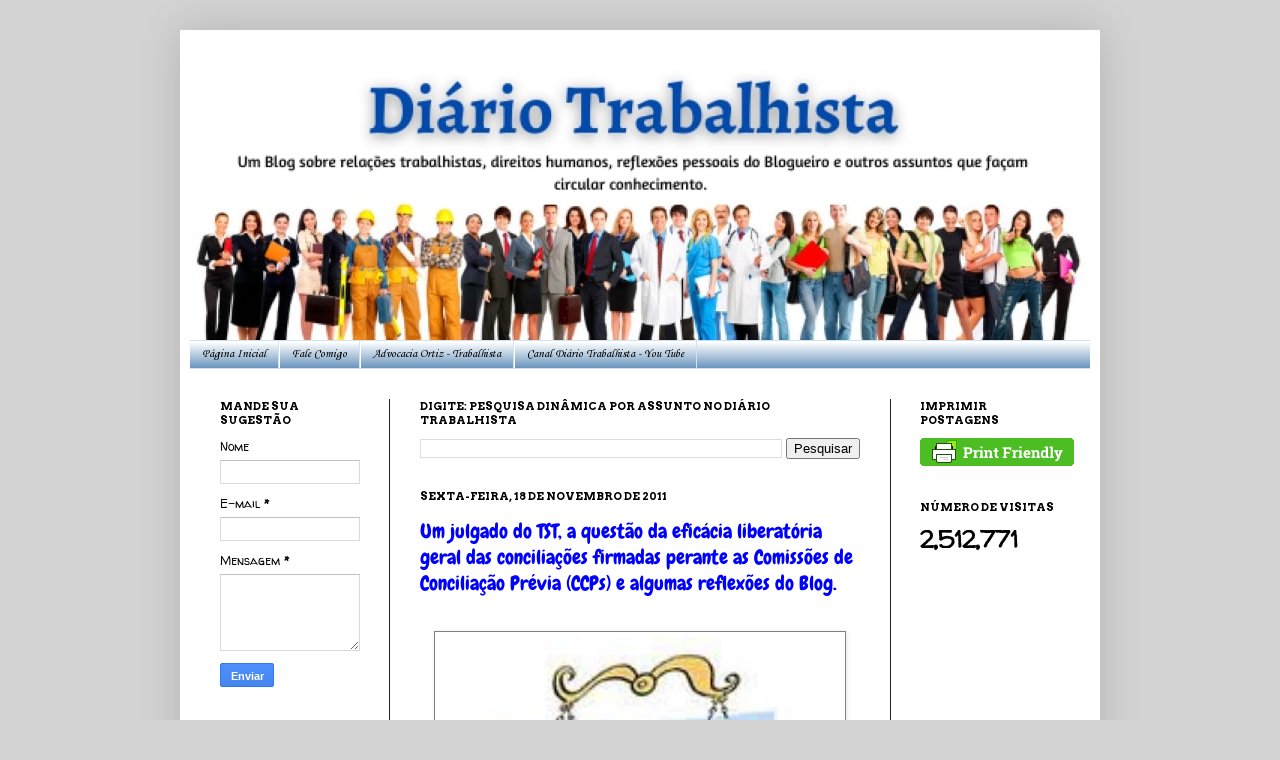

--- FILE ---
content_type: text/html; charset=UTF-8
request_url: https://www.diariotrabalhista.com/2011/11/um-julgado-do-tst-questao-da-eficacia.html
body_size: 32985
content:
<!DOCTYPE html>
<html class='v2' dir='ltr' xmlns='http://www.w3.org/1999/xhtml' xmlns:b='http://www.google.com/2005/gml/b' xmlns:data='http://www.google.com/2005/gml/data' xmlns:expr='http://www.google.com/2005/gml/expr'>
<script type='text/javascript'>

  var _gaq = _gaq || [];
  _gaq.push(['_setAccount', 'UA-18369512-1']);
  _gaq.push(['_trackPageview']);

  (function() {
    var ga = document.createElement('script'); ga.type = 'text/javascript'; ga.async = true;
    ga.src = ('https:' == document.location.protocol ? 'https://ssl' : 'http://www') + '.google-analytics.com/ga.js';
    var s = document.getElementsByTagName('script')[0]; s.parentNode.insertBefore(ga, s);
  })();

</script><head>
<link href='https://www.blogger.com/static/v1/widgets/335934321-css_bundle_v2.css' rel='stylesheet' type='text/css'/>
<meta content='IE=EmulateIE7' http-equiv='X-UA-Compatible'/>
<meta content='width=1100' name='viewport'/>
<meta content='text/html; charset=UTF-8' http-equiv='Content-Type'/>
<meta content='blogger' name='generator'/>
<link href='https://www.diariotrabalhista.com/favicon.ico' rel='icon' type='image/x-icon'/>
<link href='https://www.diariotrabalhista.com/2011/11/um-julgado-do-tst-questao-da-eficacia.html' rel='canonical'/>
<link rel="alternate" type="application/atom+xml" title="Diário Trabalhista - Atom" href="https://www.diariotrabalhista.com/feeds/posts/default" />
<link rel="alternate" type="application/rss+xml" title="Diário Trabalhista - RSS" href="https://www.diariotrabalhista.com/feeds/posts/default?alt=rss" />
<link rel="service.post" type="application/atom+xml" title="Diário Trabalhista - Atom" href="https://www.blogger.com/feeds/6394494279176941328/posts/default" />

<link rel="alternate" type="application/atom+xml" title="Diário Trabalhista - Atom" href="https://www.diariotrabalhista.com/feeds/5295096664458118213/comments/default" />
<!--Can't find substitution for tag [blog.ieCssRetrofitLinks]-->
<link href='https://blogger.googleusercontent.com/img/b/R29vZ2xl/AVvXsEg5E3O2YbXc4BXigiJFvF4zPbio9zWecMcDBWHhIWr3u26YgCXxjY5SGAKHuLwydL7w9N4JX4HsoxF1mbQUWYvrC6SCSr02VX1GM4jFWVhyphenhyphenFB5GjyeixLyusCnFHWaYW7Wc4oIKvx_grFV_/s400/acordo+judicial.jpg' rel='image_src'/>
<meta content='https://www.diariotrabalhista.com/2011/11/um-julgado-do-tst-questao-da-eficacia.html' property='og:url'/>
<meta content='Um julgado do TST, a questão da eficácia liberatória geral das conciliações firmadas perante as Comissões de Conciliação Prévia (CCPs) e algumas reflexões do Blog.' property='og:title'/>
<meta content='' property='og:description'/>
<meta content='https://blogger.googleusercontent.com/img/b/R29vZ2xl/AVvXsEg5E3O2YbXc4BXigiJFvF4zPbio9zWecMcDBWHhIWr3u26YgCXxjY5SGAKHuLwydL7w9N4JX4HsoxF1mbQUWYvrC6SCSr02VX1GM4jFWVhyphenhyphenFB5GjyeixLyusCnFHWaYW7Wc4oIKvx_grFV_/w1200-h630-p-k-no-nu/acordo+judicial.jpg' property='og:image'/>
<title>Diário Trabalhista: Um julgado do TST, a questão da eficácia liberatória geral das conciliações firmadas perante as Comissões de Conciliação Prévia (CCPs) e algumas reflexões do Blog.</title>
<style type='text/css'>@font-face{font-family:'Arvo';font-style:normal;font-weight:700;font-display:swap;src:url(//fonts.gstatic.com/s/arvo/v23/tDbM2oWUg0MKoZw1-LPK89D4hAA.woff2)format('woff2');unicode-range:U+0000-00FF,U+0131,U+0152-0153,U+02BB-02BC,U+02C6,U+02DA,U+02DC,U+0304,U+0308,U+0329,U+2000-206F,U+20AC,U+2122,U+2191,U+2193,U+2212,U+2215,U+FEFF,U+FFFD;}@font-face{font-family:'Chewy';font-style:normal;font-weight:400;font-display:swap;src:url(//fonts.gstatic.com/s/chewy/v18/uK_94ruUb-k-wn52KjI9OPec.woff2)format('woff2');unicode-range:U+0000-00FF,U+0131,U+0152-0153,U+02BB-02BC,U+02C6,U+02DA,U+02DC,U+0304,U+0308,U+0329,U+2000-206F,U+20AC,U+2122,U+2191,U+2193,U+2212,U+2215,U+FEFF,U+FFFD;}@font-face{font-family:'Corsiva';font-style:normal;font-weight:400;font-display:swap;src:url(//fonts.gstatic.com/l/font?kit=zOL84pjBmb1Z8oKb8rCr7O5Gs-A&skey=b9a50c359455acd3&v=v20)format('woff2');unicode-range:U+0000-00FF,U+0131,U+0152-0153,U+02BB-02BC,U+02C6,U+02DA,U+02DC,U+0304,U+0308,U+0329,U+2000-206F,U+20AC,U+2122,U+2191,U+2193,U+2212,U+2215,U+FEFF,U+FFFD;}@font-face{font-family:'Walter Turncoat';font-style:normal;font-weight:400;font-display:swap;src:url(//fonts.gstatic.com/s/walterturncoat/v24/snfys0Gs98ln43n0d-14ULoToe6LZxecYZVfqA.woff2)format('woff2');unicode-range:U+0000-00FF,U+0131,U+0152-0153,U+02BB-02BC,U+02C6,U+02DA,U+02DC,U+0304,U+0308,U+0329,U+2000-206F,U+20AC,U+2122,U+2191,U+2193,U+2212,U+2215,U+FEFF,U+FFFD;}</style>
<style id='page-skin-1' type='text/css'><!--
/*
-----------------------------------------------
Blogger Template Style
Name:     Simple
Designer: Josh Peterson
URL:      www.noaesthetic.com
----------------------------------------------- */
#navbar-iframe { display: none !important; }
/* Variable definitions
====================
<Variable name="keycolor" description="Main Color" type="color" default="#66bbdd"/>
<Group description="Page Text" selector="body">
<Variable name="body.font" description="Font" type="font"
default="normal normal 12px Arial, Tahoma, Helvetica, FreeSans, sans-serif"/>
<Variable name="body.text.color" description="Text Color" type="color" default="#222222"/>
</Group>
<Group description="Backgrounds" selector=".body-fauxcolumns-outer">
<Variable name="body.background.color" description="Outer Background" type="color" default="#66bbdd"/>
<Variable name="content.background.color" description="Main Background" type="color" default="#ffffff"/>
<Variable name="header.background.color" description="Header Background" type="color" default="transparent"/>
</Group>
<Group description="Links" selector=".main-outer">
<Variable name="link.color" description="Link Color" type="color" default="#2288bb"/>
<Variable name="link.visited.color" description="Visited Color" type="color" default="#888888"/>
<Variable name="link.hover.color" description="Hover Color" type="color" default="#33aaff"/>
</Group>
<Group description="Blog Title" selector=".header h1">
<Variable name="header.font" description="Font" type="font"
default="normal normal 60px Arial, Tahoma, Helvetica, FreeSans, sans-serif"/>
<Variable name="header.text.color" description="Title Color" type="color" default="#3399bb" />
</Group>
<Group description="Blog Description" selector=".header .description">
<Variable name="description.text.color" description="Description Color" type="color"
default="#777777" />
</Group>
<Group description="Tabs Text" selector=".tabs-inner .widget li a">
<Variable name="tabs.font" description="Font" type="font"
default="normal normal 14px Arial, Tahoma, Helvetica, FreeSans, sans-serif"/>
<Variable name="tabs.text.color" description="Text Color" type="color" default="#999999"/>
<Variable name="tabs.selected.text.color" description="Selected Color" type="color" default="#000000"/>
</Group>
<Group description="Tabs Background" selector=".tabs-outer .PageList">
<Variable name="tabs.background.color" description="Background Color" type="color" default="#f5f5f5"/>
<Variable name="tabs.selected.background.color" description="Selected Color" type="color" default="#eeeeee"/>
</Group>
<Group description="Post Title" selector="h3.post-title, .comments h4">
<Variable name="post.title.font" description="Font" type="font"
default="normal normal 22px Arial, Tahoma, Helvetica, FreeSans, sans-serif"/>
</Group>
<Group description="Date Header" selector=".date-header">
<Variable name="date.header.color" description="Text Color" type="color"
default="#000000"/>
<Variable name="date.header.background.color" description="Background Color" type="color"
default="transparent"/>
</Group>
<Group description="Post Footer" selector=".post-footer">
<Variable name="post.footer.text.color" description="Text Color" type="color" default="#666666"/>
<Variable name="post.footer.background.color" description="Background Color" type="color"
default="#f9f9f9"/>
<Variable name="post.footer.border.color" description="Shadow Color" type="color" default="#eeeeee"/>
</Group>
<a alt='Compartilhar no WhatsApp' data-action='share/whatsapp/share' expr:href='&quot;whatsapp://send?text=&quot; + data:post.title + &quot;-&quot; + data:post.url' title='Compartilhar no WhatsApp'>Compartilhar no WhatsApp</a>
<Group description="Gadgets" selector="h2">
<Variable name="widget.title.font" description="Title Font" type="font"
default="normal bold 11px Arial, Tahoma, Helvetica, FreeSans, sans-serif"/>
<Variable name="widget.title.text.color" description="Title Color" type="color" default="#000000"/>
<Variable name="widget.alternate.text.color" description="Alternate Color" type="color" default="#999999"/>
</Group>
<Group description="Images" selector=".main-inner">
<Variable name="image.background.color" description="Background Color" type="color" default="#ffffff"/>
<Variable name="image.border.color" description="Border Color" type="color" default="#eeeeee"/>
<Variable name="image.text.color" description="Caption Text Color" type="color" default="#000000"/>
</Group>
<Group description="Accents" selector=".content-inner">
<Variable name="body.rule.color" description="Separator Line Color" type="color" default="#eeeeee"/>
<Variable name="tabs.border.color" description="Tabs Border Color" type="color" default="#232324"/>
</Group>
<Variable name="body.background" description="Body Background" type="background"
color="#d3d3d3" default="$(color) none repeat scroll top left"/>
<Variable name="body.background.override" description="Body Background Override" type="string" default=""/>
<Variable name="body.background.gradient.cap" description="Body Gradient Cap" type="url"
default="url(http://www.blogblog.com/1kt/simple/gradients_light.png)"/>
<Variable name="body.background.gradient.tile" description="Body Gradient Tile" type="url"
default="url(http://www.blogblog.com/1kt/simple/body_gradient_tile_light.png)"/>
<Variable name="content.background.color.selector" description="Content Background Color Selector" type="string" default=".content-inner"/>
<Variable name="content.padding" description="Content Padding" type="length" default="10px"/>
<Variable name="content.padding.horizontal" description="Content Horizontal Padding" type="length" default="10px"/>
<Variable name="content.shadow.spread" description="Content Shadow Spread" type="length" default="40px"/>
<Variable name="content.shadow.spread.webkit" description="Content Shadow Spread (WebKit)" type="length" default="5px"/>
<Variable name="content.shadow.spread.ie" description="Content Shadow Spread (IE)" type="length" default="10px"/>
<Variable name="main.border.width" description="Main Border Width" type="length" default="0"/>
<Variable name="header.background.gradient" description="Header Gradient" type="url" default="none"/>
<Variable name="header.shadow.offset.left" description="Header Shadow Offset Left" type="length" default="-1px"/>
<Variable name="header.shadow.offset.top" description="Header Shadow Offset Top" type="length" default="-1px"/>
<Variable name="header.shadow.spread" description="Header Shadow Spread" type="length" default="1px"/>
<Variable name="header.padding" description="Header Padding" type="length" default="30px"/>
<Variable name="header.border.size" description="Header Border Size" type="length" default="1px"/>
<Variable name="header.bottom.border.size" description="Header Bottom Border Size" type="length" default="1px"/>
<Variable name="header.border.horizontalsize" description="Header Horizontal Border Size" type="length" default="0"/>
<Variable name="description.text.size" description="Description Text Size" type="string" default="140%"/>
<Variable name="tabs.margin.top" description="Tabs Margin Top" type="length" default="0" />
<Variable name="tabs.margin.side" description="Tabs Side Margin" type="length" default="30px" />
<Variable name="tabs.background.gradient" description="Tabs Background Gradient" type="url"
default="url(http://www.blogblog.com/1kt/simple/gradients_light.png)"/>
<Variable name="tabs.border.width" description="Tabs Border Width" type="length" default="1px"/>
<Variable name="tabs.bevel.border.width" description="Tabs Bevel Border Width" type="length" default="1px"/>
<Variable name="date.header.padding" description="Date Header Padding" type="string" default="inherit"/>
<Variable name="date.header.letterspacing" description="Date Header Letter Spacing" type="string" default="inherit"/>
<Variable name="date.header.margin" description="Date Header Margin" type="string" default="inherit"/>
<Variable name="post.margin.bottom" description="Post Bottom Margin" type="length" default="25px"/>
<Variable name="image.border.small.size" description="Image Border Small Size" type="length" default="2px"/>
<Variable name="image.border.large.size" description="Image Border Large Size" type="length" default="5px"/>
<Variable name="page.width.selector" description="Page Width Selector" type="string" default=".region-inner"/>
<Variable name="page.width" description="Page Width" type="string" default="auto"/>
<Variable name="main.section.margin" description="Main Section Margin" type="length" default="15px"/>
<Variable name="main.padding" description="Main Padding" type="length" default="15px"/>
<Variable name="main.padding.top" description="Main Padding Top" type="length" default="30px"/>
<Variable name="main.padding.bottom" description="Main Padding Bottom" type="length" default="30px"/>
<Variable name="paging.background"
color="#ffffff"
description="Background of blog paging area" type="background"
default="transparent none no-repeat scroll top center"/>
<Variable name="footer.bevel" description="Bevel border length of footer" type="length" default="0"/>
<Variable name="startSide" description="Side where text starts in blog language" type="automatic" default="left"/>
<Variable name="endSide" description="Side where text ends in blog language" type="automatic" default="right"/>
*/
/* Content
----------------------------------------------- */
body {
font: normal normal 12px Walter Turncoat;
color: #000000;
background: #d3d3d3 none repeat scroll top left;
padding: 0 40px 40px 40px;
}
html body .region-inner {
min-width: 0;
max-width: 100%;
width: auto;
}
a:link, a:visited {
color:#0000ff;
text-decoration:none;
}
a:hover {
text-decoration:underline;
color: #cfe2f3;
}
.body-fauxcolumn-outer .fauxcolumn-inner {
background: transparent none repeat scroll top left;
_background-image: none;
}
.body-fauxcolumn-outer .cap-top {
position: absolute;
z-index: 1;
height: 400px;
width: 100%;
background: #d3d3d3 none repeat scroll top left;
}
.body-fauxcolumn-outer .cap-top .cap-left {
width: 100%;
background: transparent none repeat-x scroll top left;
_background-image: none;
}
.content-outer {
-moz-box-shadow: 0 0 40px rgba(0, 0, 0, .15);
-webkit-box-shadow: 0 0 5px rgba(0, 0, 0, .15);
-goog-ms-box-shadow: 0 0 10px #333333;
box-shadow: 0 0 40px rgba(0, 0, 0, .15);
margin-bottom: 1px;
}
.content-inner {
padding: 10px 10px;
}
.content-inner {
background-color: #ffffff;
}
/* Header
----------------------------------------------- */
.header-outer {
background: transparent none repeat-x scroll 0 -400px;
_background-image: none;
}
.Header h1 {
font: normal normal 60px Chewy;
color: #2a739a;
text-shadow: -1px -1px 1px rgba(0, 0, 0, .2);
}
.Header h1 a {
color: #2a739a;
}
.Header .description {
font-size: 140%;
color: #626262;
}
.header-inner .Header .titlewrapper {
padding: 22px 30px;
}
.header-inner .Header .descriptionwrapper {
padding: 0 30px;
}
/* Tabs
----------------------------------------------- */
.tabs-inner .section:first-child {
border-top: 1px solid #cfe2f3;
}
.tabs-inner .section:first-child ul {
margin-top: -1px;
border-top: 1px solid #cfe2f3;
border-left: 0 solid #cfe2f3;
border-right: 0 solid #cfe2f3;
}
.tabs-inner .widget ul {
background: #25649f url(//www.blogblog.com/1kt/simple/gradients_light.png) repeat-x scroll 0 -800px;
_background-image: none;
border-bottom: 1px solid #cfe2f3;
margin-top: 0;
margin-left: -30px;
margin-right: -30px;
}
.tabs-inner .widget li a {
display: inline-block;
padding: .6em 1em;
font: normal normal 12px Corsiva;
color: #000000;
border-left: 1px solid #ffffff;
border-right: 1px solid #cfe2f3;
}
.tabs-inner .widget li:first-child a {
border-left: none;
}
.tabs-inner .widget li.selected a, .tabs-inner .widget li a:hover {
color: #000000;
background-color: #8d8d8d;
text-decoration: none;
}
/* Columns
----------------------------------------------- */
.main-outer {
border-top: 0 solid #232324;
}
.fauxcolumn-left-outer .fauxcolumn-inner {
border-right: 1px solid #232324;
}
.fauxcolumn-right-outer .fauxcolumn-inner {
border-left: 1px solid #232324;
}
/* Headings
----------------------------------------------- */
h2 {
margin: 0 0 1em 0;
font: normal bold 11px Arvo;
color: #000000;
text-transform: uppercase;
}
/* Widgets
----------------------------------------------- */
.widget .zippy {
color: #8d8d8d;
text-shadow: 2px 2px 1px rgba(0, 0, 0, .1);
}
.widget .popular-posts ul {
border: 1px solid #0000FF
list-style: none;
}
/* Posts
----------------------------------------------- */
.date-header span {
background-color: transparent;
color: #000000;
padding: inherit;
letter-spacing: inherit;
margin: inherit;
}
.main-inner {
padding-top: 30px;
padding-bottom: 30px;
}
.main-inner .column-center-inner {
padding: 0 15px;
}
.main-inner .column-center-inner .section {
margin: 0 15px;
}
.post {
margin: 0 0 25px 0;
}
h3.post-title, .comments h4 {
font: normal normal 20px Chewy;
margin: .75em 0 0;
}
.post-body {
font-size: 110%;
line-height: 1.4;
position: relative;
}
.post-body img, .post-body .tr-caption-container, .Profile img, .Image img,
.BlogList .item-thumbnail img {
padding: 2px;
background: #ffffff;
border: 1px solid #7f7f7f;
-moz-box-shadow: 1px 1px 5px rgba(0, 0, 0, .1);
-webkit-box-shadow: 1px 1px 5px rgba(0, 0, 0, .1);
box-shadow: 1px 1px 5px rgba(0, 0, 0, .1);
}
.post-body img, .post-body .tr-caption-container {
padding: 5px;
}
.post-body .tr-caption-container {
color: #000000;
}
.post-body .tr-caption-container img {
padding: 0;
background: transparent;
border: none;
-moz-box-shadow: 0 0 0 rgba(0, 0, 0, .1);
-webkit-box-shadow: 0 0 0 rgba(0, 0, 0, .1);
box-shadow: 0 0 0 rgba(0, 0, 0, .1);
}
.post-header {
margin: 0 0 1.5em;
line-height: 1.6;
font-size: 90%;
}
.post-footer {
margin: 20px -2px 0;
padding: 5px 10px;
color: #444444;
background-color: #f4f4f4;
border-bottom: 1px solid #878788;
line-height: 1.6;
font-size: 90%;
}
#comments .comment-author {
padding-top: 1.5em;
border-top: 1px solid #232324;
background-position: 0 1.5em;
}
#comments .comment-author:first-child {
padding-top: 0;
border-top: none;
}
.avatar-image-container {
margin: .2em 0 0;
}
#comments .avatar-image-container img {
border: 1px solid #7f7f7f;
}
/* Accents
---------------------------------------------- */
.section-columns td.columns-cell {
border-left: 1px solid #232324;
}
.blog-pager {
background: transparent none no-repeat scroll top center;
}
.blog-pager-older-link, .home-link,
.blog-pager-newer-link {
background-color: #ffffff;
padding: 5px;
}
.footer-outer {
border-top: 0 dashed #bbbbbb;
}
/* Mobile
----------------------------------------------- */
body.mobile  {
padding: 0;
}
.mobile .content-inner {
padding: 0;
}
.mobile .content-outer {
-webkit-box-shadow: 0 0 3px rgba(0, 0, 0, .15);
box-shadow: 0 0 3px rgba(0, 0, 0, .15);
padding: 0 40px;
}
body.mobile .AdSense {
margin-left: -40px;
}
.mobile .tabs-inner .widget ul {
margin-left: 0;
margin-right: 0;
}
.mobile .post {
margin: 0;
}
.mobile .main-inner .column-center-inner .section {
margin: 0;
}
.mobile .main-inner {
padding-top: 20px;
padding-bottom: 20px;
}
.mobile .main-inner .column-center-inner {
padding: 0;
}
.mobile .date-header span {
padding: 0.4em 10px;
margin: 0 -10px;
}
.mobile h3.post-title {
margin: 0;
}
.mobile .blog-pager {
background: transparent;
}
.mobile .footer-outer {
border-top: none;
}
.mobile .main-inner, .mobile .footer-inner {
background-color: #ffffff;
}
.mobile-link-button {
background-color: #3eace7;
}
.mobile-link-button a:link, .mobile-link-button a:visited {
color: #ffffff;
}

--></style>
<style id='template-skin-1' type='text/css'><!--
body {
min-width: 920px;
}
.content-outer, .content-fauxcolumn-outer, .region-inner {
min-width: 920px;
max-width: 920px;
_width: 920px;
}
.main-inner .columns {
padding-left: 200px;
padding-right: 200px;
}
.main-inner .fauxcolumn-center-outer {
left: 200px;
right: 200px;
/* IE6 does not respect left and right together */
_width: expression(this.parentNode.offsetWidth -
parseInt("200px") -
parseInt("200px") + 'px');
}
.main-inner .fauxcolumn-left-outer {
width: 200px;
}
.main-inner .fauxcolumn-right-outer {
width: 200px;
}
.main-inner .column-left-outer {
width: 200px;
right: 100%;
margin-left: -200px;
}
.main-inner .column-right-outer {
width: 200px;
margin-right: -200px;
}
#layout {
min-width: 0;
}
#layout .content-outer {
min-width: 0;
width: 800px;
}
#layout .region-inner {
min-width: 0;
width: auto;
}
--></style>
<link href='https://www.blogger.com/dyn-css/authorization.css?targetBlogID=6394494279176941328&amp;zx=5affaa89-104e-4769-b2ca-13670fea757b' media='none' onload='if(media!=&#39;all&#39;)media=&#39;all&#39;' rel='stylesheet'/><noscript><link href='https://www.blogger.com/dyn-css/authorization.css?targetBlogID=6394494279176941328&amp;zx=5affaa89-104e-4769-b2ca-13670fea757b' rel='stylesheet'/></noscript>
<meta name='google-adsense-platform-account' content='ca-host-pub-1556223355139109'/>
<meta name='google-adsense-platform-domain' content='blogspot.com'/>

</head>
<body class='loading'>
<div class='navbar section' id='navbar'><div class='widget Navbar' data-version='1' id='Navbar1'><script type="text/javascript">
    function setAttributeOnload(object, attribute, val) {
      if(window.addEventListener) {
        window.addEventListener('load',
          function(){ object[attribute] = val; }, false);
      } else {
        window.attachEvent('onload', function(){ object[attribute] = val; });
      }
    }
  </script>
<div id="navbar-iframe-container"></div>
<script type="text/javascript" src="https://apis.google.com/js/platform.js"></script>
<script type="text/javascript">
      gapi.load("gapi.iframes:gapi.iframes.style.bubble", function() {
        if (gapi.iframes && gapi.iframes.getContext) {
          gapi.iframes.getContext().openChild({
              url: 'https://www.blogger.com/navbar/6394494279176941328?po\x3d5295096664458118213\x26origin\x3dhttps://www.diariotrabalhista.com',
              where: document.getElementById("navbar-iframe-container"),
              id: "navbar-iframe"
          });
        }
      });
    </script><script type="text/javascript">
(function() {
var script = document.createElement('script');
script.type = 'text/javascript';
script.src = '//pagead2.googlesyndication.com/pagead/js/google_top_exp.js';
var head = document.getElementsByTagName('head')[0];
if (head) {
head.appendChild(script);
}})();
</script>
</div></div>
<div class='body-fauxcolumns'>
<div class='fauxcolumn-outer body-fauxcolumn-outer'>
<div class='cap-top'>
<div class='cap-left'></div>
<div class='cap-right'></div>
</div>
<div class='fauxborder-left'>
<div class='fauxborder-right'></div>
<div class='fauxcolumn-inner'>
</div>
</div>
<div class='cap-bottom'>
<div class='cap-left'></div>
<div class='cap-right'></div>
</div>
</div>
</div>
<div class='content'>
<div class='content-fauxcolumns'>
<div class='fauxcolumn-outer content-fauxcolumn-outer'>
<div class='cap-top'>
<div class='cap-left'></div>
<div class='cap-right'></div>
</div>
<div class='fauxborder-left'>
<div class='fauxborder-right'></div>
<div class='fauxcolumn-inner'>
</div>
</div>
<div class='cap-bottom'>
<div class='cap-left'></div>
<div class='cap-right'></div>
</div>
</div>
</div>
<div class='content-outer'>
<div class='content-cap-top cap-top'>
<div class='cap-left'></div>
<div class='cap-right'></div>
</div>
<div class='fauxborder-left content-fauxborder-left'>
<div class='fauxborder-right content-fauxborder-right'></div>
<div class='content-inner'>
<header>
<div class='header-outer'>
<div class='header-cap-top cap-top'>
<div class='cap-left'></div>
<div class='cap-right'></div>
</div>
<div class='fauxborder-left header-fauxborder-left'>
<div class='fauxborder-right header-fauxborder-right'></div>
<div class='region-inner header-inner'>
<div class='header section' id='header'><div class='widget Header' data-version='1' id='Header1'>
<div id='header-inner'>
<a href='https://www.diariotrabalhista.com/' style='display: block'>
<img alt='Diário Trabalhista' height='300px; ' id='Header1_headerimg' src='https://blogger.googleusercontent.com/img/b/R29vZ2xl/AVvXsEiEFSnt_YiR287lpmCMl6vxVx_4lXYvnnIwEyMfyNg94TrZ1nklZSknwzN7KsVrpqMcvNsiw-Sx18JQ1dsT7hZN2rwsvlKonRTX-5X4fQGQXM9hTdhbTElZgkBrWYw64Ygba97ngjYOX27z/s1600/Template+definitivo+jpg+%25282%2529.jpg' style='display: block' width='900px; '/>
</a>
</div>
</div></div>
</div>
</div>
<div class='header-cap-bottom cap-bottom'>
<div class='cap-left'></div>
<div class='cap-right'></div>
</div>
</div>
</header>
<div class='tabs-outer'>
<div class='tabs-cap-top cap-top'>
<div class='cap-left'></div>
<div class='cap-right'></div>
</div>
<div class='fauxborder-left tabs-fauxborder-left'>
<div class='fauxborder-right tabs-fauxborder-right'></div>
<div class='region-inner tabs-inner'>
<div class='tabs section' id='crosscol'><div class='widget PageList' data-version='1' id='PageList1'>
<h2>Resumos e Dicas</h2>
<div class='widget-content'>
<ul>
<li>
<a href='https://www.diariotrabalhista.com/'>Página Inicial</a>
</li>
<li>
<a href='https://www.diariotrabalhista.com/p/fale-comigo_14.html'>Fale Comigo</a>
</li>
<li>
<a href='http://www.advogado-trabalhista.com/'>Advocacia Ortiz - Trabalhista</a>
</li>
<li>
<a href="//www.youtube.com/user/D1AdvTrabalhista?feature=sub_widget_1">Canal Diário Trabalhista - You Tube</a>
</li>
</ul>
<div class='clear'></div>
</div>
</div></div>
<div class='tabs no-items section' id='crosscol-overflow'></div>
</div>
</div>
<div class='tabs-cap-bottom cap-bottom'>
<div class='cap-left'></div>
<div class='cap-right'></div>
</div>
</div>
<div class='main-outer'>
<div class='main-cap-top cap-top'>
<div class='cap-left'></div>
<div class='cap-right'></div>
</div>
<div class='fauxborder-left main-fauxborder-left'>
<div class='fauxborder-right main-fauxborder-right'></div>
<div class='region-inner main-inner'>
<div class='columns fauxcolumns'>
<div class='fauxcolumn-outer fauxcolumn-center-outer'>
<div class='cap-top'>
<div class='cap-left'></div>
<div class='cap-right'></div>
</div>
<div class='fauxborder-left'>
<div class='fauxborder-right'></div>
<div class='fauxcolumn-inner'>
</div>
</div>
<div class='cap-bottom'>
<div class='cap-left'></div>
<div class='cap-right'></div>
</div>
</div>
<div class='fauxcolumn-outer fauxcolumn-left-outer'>
<div class='cap-top'>
<div class='cap-left'></div>
<div class='cap-right'></div>
</div>
<div class='fauxborder-left'>
<div class='fauxborder-right'></div>
<div class='fauxcolumn-inner'>
</div>
</div>
<div class='cap-bottom'>
<div class='cap-left'></div>
<div class='cap-right'></div>
</div>
</div>
<div class='fauxcolumn-outer fauxcolumn-right-outer'>
<div class='cap-top'>
<div class='cap-left'></div>
<div class='cap-right'></div>
</div>
<div class='fauxborder-left'>
<div class='fauxborder-right'></div>
<div class='fauxcolumn-inner'>
</div>
</div>
<div class='cap-bottom'>
<div class='cap-left'></div>
<div class='cap-right'></div>
</div>
</div>
<!-- corrects IE6 width calculation -->
<div class='columns-inner'>
<div class='column-center-outer'>
<div class='column-center-inner'>
<div class='main section' id='main'><div class='widget BlogSearch' data-version='1' id='BlogSearch1'>
<h2 class='title'>Digite: Pesquisa Dinâmica Por Assunto no Diário Trabalhista</h2>
<div class='widget-content'>
<div id='BlogSearch1_form'>
<form action='https://www.diariotrabalhista.com/search' class='gsc-search-box' target='_top'>
<table cellpadding='0' cellspacing='0' class='gsc-search-box'>
<tbody>
<tr>
<td class='gsc-input'>
<input autocomplete='off' class='gsc-input' name='q' size='10' title='search' type='text' value=''/>
</td>
<td class='gsc-search-button'>
<input class='gsc-search-button' title='search' type='submit' value='Pesquisar'/>
</td>
</tr>
</tbody>
</table>
</form>
</div>
</div>
<div class='clear'></div>
</div><div class='widget HTML' data-version='1' id='HTML2'>
<div class='widget-content'>
<style type="text/css">#topbar{padding: 5px 5px 5px 5px;visibility: hidden; border: black 1px solid;
width: 340px;
font-family: Tahoma;position: absolute; background-color: white }
</style> <script type="text/javascript"> var persistclose = 0
var startX = 5
var startY = 5
var verticalpos = "frombottom"
function iecompattest()
{
return (document.compatMode && document.compatMode!="BackCompat")? document.documentElement : document.body
}
function get_cookie(Name)
{
var search = Name + "="
var returnvalue = "";
if (document.cookie.length > 0)
{
offset = document.cookie.indexOf(search)
if (offset != -1)
{
offset += search.length
end = document.cookie.indexOf(";", offset);
if (end == -1) end = document.cookie.length;
returnvalue=unescape(document.cookie.substring(offset, end))
}
}
return returnvalue;
}
function closebar()
{
if (persistclose)
document.cookie="remainclosed=1"
document.getElementById("topbar").style.visibility="hidden"
}
function staticbar()
{
barheight=document.getElementById("topbar").offsetHeight
var ns = (navigator.appName.indexOf("Netscape") != -1) || window.opera;
var d = document;
function ml(id)
{
var el=d.getElementById(id);
if (!persistclose || persistclose && get_cookie("remainclosed")=="")
el.style.visibility="visible"
if(d.layers)el.style=el;
el.sP=function(x,y){this.style.right=x+"px";this.style.top=y+"px";};
el.x = startX;
if (verticalpos=="fromtop")
el.y = startY;
else
{
el.y = ns ? pageYOffset + innerHeight : iecompattest().scrollTop + iecompattest().clientHeight;
el.y -= startY;
}
return el;
}
window.stayTopLeft=function()
{
if (verticalpos=="fromtop")
{
var pY = ns ? pageYOffset : iecompattest().scrollTop;
ftlObj.y += (pY + startY - ftlObj.y)/8;
}
else
{
var pY = ns ? pageYOffset + innerHeight - barheight: iecompattest().scrollTop + iecompattest().clientHeight - barheight;
ftlObj.y += (pY - startY - ftlObj.y)/8;
}
ftlObj.sP(ftlObj.x, ftlObj.y);
setTimeout("stayTopLeft()", 10);
}
ftlObj = ml("topbar");
stayTopLeft();
}
if (window.addEventListener)
window.addEventListener("load", staticbar, false)
else if (window.attachEvent)
window.attachEvent("onload", staticbar)
else if (document.getElementById)
window.onload=staticbar
</script>
<div id="topbar"><a href="javascript:closebar();"><img border="0" style="float: right;" src="https://lh3.googleusercontent.com/blogger_img_proxy/AEn0k_uj5et-D37dZLmle3RJVYizZM66V1R-a6Cf8krSsDFh-YWmZn3U1PevsQv5HyGdJtYt5m6uEWGxuUsoachWxqXM72QWfJ13491YFxgqhHb5KwobFkLFXxsYQdHl4bF3LqFOY6Sbny9BK15uUceqRjxSMmqiGXoEtaGfYI1_9A=s0-d" rel="nofollow" title="Fechar janela"></a><a target="_blank" href="http://feeds.feedburner.com/diariotrabalhista/yFed"><img border="0" vspace="4" align="left" title="Assine nosso Feed" height="48" src="https://lh3.googleusercontent.com/blogger_img_proxy/AEn0k_vD9nhiNd0gNyMMMGh5KUqxhTmKbVHHqYShEyzbART58mVuYdUixnLjG6UrPv6YJZkozIx6yV-Sy6eiHFXhafZQ9Kcqdd5M3zN726mdFub3QvKgpSe_ZstcuFMgr96eFVJqms0NFahikOXuxHuUzjvUbJ3YjBEU1SKqh_Xd=s0-d" hspace="4" width="48"></a><center><font color="#000000"><b>Atualise-se sempre! <br />Cadastre-se e receba nossas novidades em seu e-mail.</b> </font><form action='http://feedburner.google.com/fb/a/mailverify' method='post' onsubmit='window.open(&apos;http://feedburner.google.com/fb/a/mailverify?uri=nomedoseufeed&apos;, &apos;popupwindow&apos;, &apos;scrollbars=yes,width=550,height=520&apos;);return true' ><input name="email" style="WIDTH: 250px" /><input name="uri" type="hidden" value="Diário de Um Advogado Trabalhista" /><input name="loc" type="hidden" value="pt_BR" /><input type="submit" value="Assinar" /></form></center><span style='font-size: 65%;font color: #000;text-align: right'>Widget by tudoseo<a target='_blank' href='http://www.tudoseo.com/2011/08/como-colocar-caixa-flutuante-no-blogger.html'><font color="#000000"> Instale este widget</font></a></span></div><div class='clear'></div>
</div>
<div class='clear'></div>
</div><div class='widget Blog' data-version='1' id='Blog1'>
<div class='blog-posts hfeed'>

          <div class="date-outer">
        
<h2 class='date-header'><span>sexta-feira, 18 de novembro de 2011</span></h2>

          <div class="date-posts">
        
<div class='post-outer'>
<div class='post hentry'>
<a name='5295096664458118213'></a>
<h3 class='post-title entry-title'>
<a href='https://www.diariotrabalhista.com/2011/11/um-julgado-do-tst-questao-da-eficacia.html'>Um julgado do TST, a questão da eficácia liberatória geral das conciliações firmadas perante as Comissões de Conciliação Prévia (CCPs) e algumas reflexões do Blog.</a>
</h3>
<div class='post-header'>
<div class='post-header-line-1'></div>
</div>
<div class='post-body entry-content'>
&#65279;&#65279;<table align="center" cellpadding="0" cellspacing="0" class="tr-caption-container" style="margin-left: auto; margin-right: auto; text-align: center;"><tbody>
<tr><td style="text-align: center;"><a href="https://blogger.googleusercontent.com/img/b/R29vZ2xl/AVvXsEg5E3O2YbXc4BXigiJFvF4zPbio9zWecMcDBWHhIWr3u26YgCXxjY5SGAKHuLwydL7w9N4JX4HsoxF1mbQUWYvrC6SCSr02VX1GM4jFWVhyphenhyphenFB5GjyeixLyusCnFHWaYW7Wc4oIKvx_grFV_/s1600/acordo+judicial.jpg" imageanchor="1" style="margin-left: auto; margin-right: auto;"><img border="0" height="280" src="https://blogger.googleusercontent.com/img/b/R29vZ2xl/AVvXsEg5E3O2YbXc4BXigiJFvF4zPbio9zWecMcDBWHhIWr3u26YgCXxjY5SGAKHuLwydL7w9N4JX4HsoxF1mbQUWYvrC6SCSr02VX1GM4jFWVhyphenhyphenFB5GjyeixLyusCnFHWaYW7Wc4oIKvx_grFV_/s400/acordo+judicial.jpg" width="400" /></a></td></tr>
<tr><td class="tr-caption" style="text-align: center;">Com a chancela judicial é diferente...</td></tr>
</tbody></table>
<div style="text-align: justify;">
</div>
<div style="text-align: justify;">
<br /></div>
<div class="MsoNormal" style="background: white; margin: 0cm 0cm 0pt; text-align: justify;">
<b style="mso-bidi-font-weight: normal;"><i style="mso-bidi-font-style: normal;"><u><span style="font-family: &quot;Verdana&quot;,&quot;sans-serif&quot;; font-size: 10pt;">Comentário do Blog:<span style="color: black;">
Comentário do Blog: </span></span></u></i></b><i style="mso-bidi-font-style: normal;"><span style="color: black; font-family: &quot;Verdana&quot;,&quot;sans-serif&quot;; font-size: 10pt;">Olá amigos leitores, assinantes / subscritores da Newsletter
(serviço gratuito com inscrição no formulário que está na coluna à esquerda aí
do site), &#8220;leitores ilustres&#8221; aí do canto direito do Blog, seguidores do nosso
Twitter oficial (@D_Trabalhista), amigos que compartilham nosso conteúdo no
Facebook (link &#8220;curtir&#8221; à direita), parceiros, enfim toda a comunidade que já
se formou em torno do <b style="mso-bidi-font-weight: normal;">Diário de Um
Advogado Trabalhista</b> e já engrossa mais de 10.000 visitantes únicos por mês.<o:p></o:p></span></i><span style="color: black; font-family: &quot;Walter Turncoat&quot;,&quot;serif&quot;; font-size: 10pt;"><o:p></o:p></span></div>
<div style="text-align: justify;">
</div>
<div class="MsoNormal" style="background: white; margin: 0cm 0cm 0pt; text-align: justify;">
<br /></div>
<div style="text-align: justify;">
</div>
<div class="MsoNormal" style="background: white; margin: 0cm 0cm 0pt; text-align: justify;">
<i style="mso-bidi-font-style: normal;"><span style="color: black; font-family: &quot;Verdana&quot;,&quot;sans-serif&quot;; font-size: 10pt;">Hoje o
Blog volta a publicar na Seção &#8220; <a href="http://www.diariotrabalhista.com/search/label/Artigos"><span style="color: blue;">Artigos</span></a> &#8221;, </span></i><i style="mso-bidi-font-style: normal;"><span style="color: black; font-family: &quot;Verdana&quot;,&quot;sans-serif&quot;; font-size: 10pt; mso-bidi-font-family: Arial;">na qual este
Blogueiro divide algumas reflexões sobre a evolução das relações trabalhistas
ou alguns de seus estudos no Direito do Trabalho.<o:p></o:p></span></i><span style="color: black; font-family: &quot;Walter Turncoat&quot;,&quot;serif&quot;; font-size: 10pt;"><o:p></o:p></span></div>
<div style="text-align: justify;">
</div>
<div class="MsoNormal" style="background: white; margin: 0cm 0cm 0pt; text-align: justify;">
<br /></div>
<div style="text-align: justify;">
</div>
<div class="MsoNormal" style="background: white; margin: 0cm 0cm 0pt; text-align: justify;">
<i style="mso-bidi-font-style: normal;"><span style="color: black; font-family: &quot;Verdana&quot;,&quot;sans-serif&quot;; font-size: 10pt; mso-bidi-font-family: Arial;">O ponto de partida da reflexão de hoje é um julgamento de
relatoria do Ministro do TST Maurício Godinho Delgado, este quem, além de
célebre magistrado é um dos melhores doutrinadores da área trabalhista na
atualidade, e sem dúvida aplica à ciência do direito do trabalho a força irradiante
dos postulados constitucionais.<o:p></o:p><o:p></o:p></span></i></div>
<div style="text-align: justify;">
</div>
<div class="MsoNormal" style="background: white; margin: 0cm 0cm 0pt; text-align: justify;">
<br /></div>
<div style="text-align: justify;">
</div>
<div class="MsoNormal" style="background: white; margin: 0cm 0cm 0pt; text-align: justify;">
<i style="mso-bidi-font-style: normal;"><span style="color: black; font-family: &quot;Verdana&quot;,&quot;sans-serif&quot;; font-size: 10pt; mso-bidi-font-family: Arial;">Embora seja compreensível, ao final desta postagem (com a
transcrição da notícia de julgamento) o leitor poderá constatar que um de
nossos mais atuantes Ministros do TST se curva ao atual entendimento da Corte
Maior Trabalhista &#8211; notadamente da SDI &#8211; no sentido de que o Termo de
Conciliação firmado perante as Comissões de Conciliação Prévia (CCPs), ainda
que nele não conste a devida descriminação das verbas eventualmente
transacionadas, dá quitação geral ao extinto contrato de trabalho, a ponto de o
empregado nada mais poder reclamar na Justiça do Trabalho.<o:p></o:p></span></i></div>
<div style="text-align: justify;">
</div>
<div class="MsoNormal" style="background: white; margin: 0cm 0cm 0pt; text-align: justify;">
<br /></div>
<div style="text-align: justify;">
</div>
<div class="MsoNormal" style="background: white; margin: 0cm 0cm 0pt; text-align: justify;">
<i style="mso-bidi-font-style: normal;"><span style="color: black; font-family: &quot;Verdana&quot;,&quot;sans-serif&quot;; font-size: 10pt; mso-bidi-font-family: Arial;">É com grande pesar que este Blogueiro vem nestas linhas
defender posicionamento contrário ao julgado do TST, principalmente porque a
prática trabalhista tem &#8211; desde o advento da Lei 9958/2000 que regulamentou a
Conciliação Prévia &#8211; revelado o grande manancial de fraudes à direitos
trabalhistas indisponíveis, tornando-se assim, uma das controvérsias mais
delicadas da militância.<o:p></o:p></span></i></div>
<div style="text-align: justify;">
</div>
<div class="MsoNormal" style="background: white; margin: 0cm 0cm 0pt; text-align: justify;">
<br /></div>
<div style="text-align: justify;">
</div>
<div class="MsoNormal" style="background: white; margin: 0cm 0cm 0pt; text-align: justify;">
<i style="mso-bidi-font-style: normal;"><span style="color: black; font-family: &quot;Verdana&quot;,&quot;sans-serif&quot;; font-size: 10pt; mso-bidi-font-family: Arial;">Neste prôemio, este escriba discorda frontalmente do entendimento
do TST transcrito ao final, sendo certo que trata de um julgamento que não
merece o endosso deste modesto Jurista. No entanto, serve de motivação para a
reflexão particular abaixo:</span></i><span style="color: black; font-family: &quot;Walter Turncoat&quot;,&quot;serif&quot;; font-size: 10pt;"><o:p></o:p></span></div>
<div style="text-align: justify;">
</div>
<div class="MsoNormal" style="margin: 0cm 0cm 0pt; text-align: justify;">
<br /></div>
<div style="text-align: justify;">
</div>
<div class="MsoNormal" style="margin: 0cm 0cm 0pt; text-align: justify;">
<br /></div>
<div style="text-align: justify;">
</div>
<div class="MsoNormal" style="margin: 0cm 0cm 0pt; text-align: justify;">
<b style="mso-bidi-font-weight: normal;"><i style="mso-bidi-font-style: normal;"><u><span style="font-family: &quot;Verdana&quot;,&quot;sans-serif&quot;; font-size: 10pt;">EFICÁCIA
LIBERATÓRIA GERAL</span></u></i></b><b style="mso-bidi-font-weight: normal;"><i style="mso-bidi-font-style: normal;"><span style="font-family: &quot;Verdana&quot;,&quot;sans-serif&quot;; font-size: 10pt;">???<o:p></o:p></span></i></b></div>
<div style="text-align: justify;">
</div>
<div class="MsoNormal" style="margin: 0cm 0cm 0pt; text-align: justify;">
<br /></div>
<div style="text-align: justify;">
</div>
<div class="MsoNormal" style="margin: 0cm 0cm 0pt; text-align: justify;">
<br /></div>
<div style="text-align: justify;">
</div>
<div class="MsoNormal" style="margin: 0cm 0cm 0pt; text-align: justify;">
<i style="mso-bidi-font-style: normal;"><span style="font-family: &quot;Verdana&quot;,&quot;sans-serif&quot;; font-size: 10pt;">Há de ser
verificado preliminarmente, que a discussão ora tecida refere-se à legalidade
da quitação geral do contrato de trabalho constante em um termo de ajuste, sendo
que muitas vezes (quase a totalidade) o valor adimplido no &#8220;suposto&#8221; acordo ou
termo de conciliação <b style="mso-bidi-font-weight: normal;"><u>refere-se tão
somente as diferenças de verbas rescisórias e multa do art. 477 da CLT, onde
sequer também há discriminação de outras rubricas, tais como horas extras,
adicionais legais, etc...<o:p></o:p></u></b></span></i></div>
<div style="text-align: justify;">
</div>
<div class="MsoNormal" style="margin: 0cm 0cm 0pt; text-align: justify;">
<br /></div>
<div style="text-align: justify;">
</div>
<div class="MsoNormal" style="margin: 0cm 0cm 0pt; text-align: justify;">
<i style="mso-bidi-font-style: normal;"><span style="font-family: &quot;Verdana&quot;,&quot;sans-serif&quot;; font-size: 10pt;">Daí porque concluir
que a controvérsia reside no tocante à possibilidade do empregador, mediante o
simples pagamento das diferenças nos Termos de Conciliação firmados perante as
CCPs, já são por si somente devidas em face da extinção do pacto laboral. Exigir
do empregado a quitação total, geral e irrestrita do extinto pacto laboral é um
entendimento desproporcional.<o:p></o:p></span></i></div>
<div style="text-align: justify;">
</div>
<div class="MsoNormal" style="margin: 0cm 0cm 0pt; text-align: justify;">
<br /></div>
<div style="text-align: justify;">
</div>
<div class="MsoNormal" style="margin: 0cm 0cm 0pt; text-align: justify;">
<i style="mso-bidi-font-style: normal;"><span style="font-family: &quot;Verdana&quot;,&quot;sans-serif&quot;; font-size: 10pt;">Não é de hoje que
os institutos jurídicos são interpretados de maneira distorcida e indevidamente
utilizados a fim de proteger interesses ilegítimos dalguns, em detrimento do
bem maior objeto de proteção legal.<o:p></o:p></span></i></div>
<div style="text-align: justify;">
</div>
<div class="MsoNormal" style="margin: 0cm 0cm 0pt; text-align: justify;">
<br /></div>
<div style="text-align: justify;">
</div>
<div class="MsoNormal" style="margin: 0cm 0cm 0pt; text-align: justify;">
<i style="mso-bidi-font-style: normal;"><span style="font-family: &quot;Verdana&quot;,&quot;sans-serif&quot;; font-size: 10pt;">Somente a título
exemplificativo, relembra-se que a alteração promovida pela Lei 8.949/94, a
qual acrescentou o parágrafo único ao art. 442 da CLT, dispondo, em suma, que o
cooperado não é empregado da respectiva cooperativa, foi objeto de inúmeras
interpretações equivocadas, fazendo surgir a indústria da "fraudoperativa",
contribuindo, em caráter evidente, com o aumento do desrespeito à legislação
trabalhista e, consequentemente, com o crescimento do número de ações
trabalhistas impetradas a fim de corrigir as distorções efetivadas. <o:p></o:p></span></i></div>
<div style="text-align: justify;">
</div>
<div class="MsoNormal" style="margin: 0cm 0cm 0pt; text-align: justify;">
<br /></div>
<div style="text-align: justify;">
</div>
<div class="MsoNormal" style="margin: 0cm 0cm 0pt; text-align: justify;">
<i style="mso-bidi-font-style: normal;"><span style="font-family: &quot;Verdana&quot;,&quot;sans-serif&quot;; font-size: 10pt;">Percebe-se que
estes interesses ilegítimos fomentam a hermenêutica com o fito tentar empregar
à legislação (9958/00) interpretações distorcidas, propiciando, como por um
passe de mágica, a ineficácia de toda legislação material trabalhista.<o:p></o:p></span></i></div>
<div style="text-align: justify;">
</div>
<div class="MsoNormal" style="margin: 0cm 0cm 0pt; text-align: justify;">
<br /></div>
<div style="text-align: justify;">
</div>
<div class="MsoNormal" style="margin: 0cm 0cm 0pt; text-align: justify;">
<i style="mso-bidi-font-style: normal;"><span style="font-family: &quot;Verdana&quot;,&quot;sans-serif&quot;; font-size: 10pt;">Entretanto, não se
pode sucumbir a tão nefastos entendimentos. Relembre-se que no Direito do
Trabalho, diferentemente dos outros ramos do direito, o processo interpretativo
deve ser realizado em consonância com a égide protecionista decorrente da
diferenciação fática existente entre as partes envolvidas.<o:p></o:p></span></i></div>
<div style="text-align: justify;">
</div>
<div class="MsoNormal" style="margin: 0cm 0cm 0pt; text-align: justify;">
<br /></div>
<div style="text-align: justify;">
</div>
<div class="MsoNormal" style="margin: 0cm 0cm 0pt; text-align: justify;">
<i style="mso-bidi-font-style: normal;"><span style="font-family: &quot;Verdana&quot;,&quot;sans-serif&quot;; font-size: 10pt;">É notório que o
Princípio da Igualdade só encontra respaldo na excessiva proteção do
trabalhador em face da hegemonia do capital, sendo inúmeros os parâmetros de
que se vale o Direito do Trabalho para ordenar as relações entre empregado e
empregador, tanto no âmbito individual quanto no âmbito coletivo, a fim de
compensar esta desigualdade fática.<o:p></o:p></span></i></div>
<div style="text-align: justify;">
</div>
<div class="MsoNormal" style="margin: 0cm 0cm 0pt; text-align: justify;">
<br /></div>
<div style="text-align: justify;">
</div>
<div class="MsoNormal" style="margin: 0cm 0cm 0pt; text-align: justify;">
<i style="mso-bidi-font-style: normal;"><span style="font-family: &quot;Verdana&quot;,&quot;sans-serif&quot;; font-size: 10pt;">Tais parâmetros
visam à proteção, em suma, dos bens maiores protegidos pela Lei, tais como a
paz social, a dignidade humana, a liberdade.<o:p></o:p></span></i></div>
<div style="text-align: justify;">
</div>
<div class="MsoNormal" style="margin: 0cm 0cm 0pt; text-align: justify;">
<br /></div>
<div style="text-align: justify;">
</div>
<div class="MsoNormal" style="margin: 0cm 0cm 0pt; text-align: justify;">
<i style="mso-bidi-font-style: normal;"><span style="font-family: &quot;Verdana&quot;,&quot;sans-serif&quot;; font-size: 10pt;">E o mais
interessante em citado contexto, no âmbito da temática que se pretende
desenvolver,<b style="mso-bidi-font-weight: normal;"> </b>é conceber o processo
interpretativo da legislação trabalhista conjugado ao Princípio Protetivo,
visando não só a proteção ao próprio trabalho, mais à figura do trabalhador, em
face do poderio do empregador, o qual, sendo economicamente mais forte, sempre
teria meios de explorar ou mesmo de não tratar devidamente o empregado,
ofendendo o princípio constitucional de dignidade do trabalhador.<o:p></o:p></span></i></div>
<div style="text-align: justify;">
</div>
<div class="MsoNormal" style="margin: 0cm 0cm 0pt; text-align: justify;">
<br /></div>
<div style="text-align: justify;">
</div>
<div class="MsoNormal" style="margin: 0cm 0cm 0pt; text-align: justify;">
<i style="mso-bidi-font-style: normal;"><span style="font-family: &quot;Verdana&quot;,&quot;sans-serif&quot;; font-size: 10pt;">Neste contexto,
torna-se evidente que a <b style="mso-bidi-font-weight: normal;">"eficácia
liberatória geral"</b> constante no termo de ajuste, bem como a <b style="mso-bidi-font-weight: normal;">&#8220;plena quitação do extinto contrato de
trabalho&#8221;</b> não produzem os efeitos pretendidos pela Jurisprudência que vai
se tornando dominante.<o:p></o:p></span></i></div>
<div style="text-align: justify;">
</div>
<div class="MsoNormal" style="margin: 0cm 0cm 0pt; text-align: justify;">
<br /></div>
<div style="text-align: justify;">
</div>
<div class="MsoNormal" style="margin: 0cm 0cm 0pt; text-align: justify;">
<i style="mso-bidi-font-style: normal;"><span style="font-family: &quot;Verdana&quot;,&quot;sans-serif&quot;; font-size: 10pt;">O texto legal, o
qual permitiu a criação das Comissões de Conciliação Prévia com a atribuição de
tentar "conciliar os conflitos individuais do trabalho", determinou a
submissão das demandas trabalhistas às Comissões de Conciliação Prévia antes do
ingresso no Poder Judiciário, extraindo-se, do mesmo, que o objeto primordial
da CCP é a tentativa de conciliar.<o:p></o:p></span></i></div>
<div style="text-align: justify;">
</div>
<div class="MsoNormal" style="margin: 0cm 0cm 0pt; text-align: justify;">
<br /></div>
<div style="text-align: justify;">
</div>
<div class="MsoNormal" style="margin: 0cm 0cm 0pt; text-align: justify;">
<i style="mso-bidi-font-style: normal;"><span style="font-family: &quot;Verdana&quot;,&quot;sans-serif&quot;; font-size: 10pt;">Conciliar, por sua
vez, conforme ensinamento da insigne jurista Maria Helena Diniz (</span></i><span style="font-family: &quot;Verdana&quot;,&quot;sans-serif&quot;; font-size: 10pt;">Diniz, Maria
Helena. <u>Dicionário Jurídico</u>. São Paulo : Saraiva, 1998)<i style="mso-bidi-font-style: normal;">, nada mais é que </i>"tentar
harmonizar as partes litigantes, visando o juiz com isso pôr fim ao
processo" ou, ainda, "pôr-se de acordo; harmonizar interesses
extrajudicialmente"<i style="mso-bidi-font-style: normal;">.<o:p></o:p></i></span></div>
<div style="text-align: justify;">
</div>
<div class="MsoNormal" style="margin: 0cm 0cm 0pt; text-align: justify;">
<br /></div>
<div style="text-align: justify;">
</div>
<div class="MsoNormal" style="margin: 0cm 0cm 0pt; text-align: justify;">
<i style="mso-bidi-font-style: normal;"><span style="font-family: &quot;Verdana&quot;,&quot;sans-serif&quot;; font-size: 10pt;">A doutrina em
geral, ainda que utilizando outros termos, apresenta conceitos similares ao da
ilustre professora.<o:p></o:p></span></i></div>
<div style="text-align: justify;">
</div>
<div class="MsoNormal" style="margin: 0cm 0cm 0pt; text-align: justify;">
<br /></div>
<div style="text-align: justify;">
</div>
<div class="MsoNormal" style="margin: 0cm 0cm 0pt; text-align: justify;">
<i style="mso-bidi-font-style: normal;"><span style="font-family: &quot;Verdana&quot;,&quot;sans-serif&quot;; font-size: 10pt;">Ressaltam alguns
autores, dentre os quais podemos destacar Eduardo Gabriel Saad, que o termo de
conciliação é utilizado somente no âmbito do direito processual, sendo que no
direito material há de ser utilizado o termo transação.<o:p></o:p></span></i></div>
<div style="text-align: justify;">
</div>
<div class="MsoNormal" style="margin: 0cm 0cm 0pt; text-align: justify;">
<br /></div>
<div style="text-align: justify;">
</div>
<div class="MsoNormal" style="margin: 0cm 0cm 0pt; text-align: justify;">
<i style="mso-bidi-font-style: normal;"><span style="font-family: &quot;Verdana&quot;,&quot;sans-serif&quot;; font-size: 10pt;">No entanto,
independentemente da denominação aplicada, o fato é que os institutos não se
distinguem na sua essência.<o:p></o:p></span></i></div>
<div style="text-align: justify;">
</div>
<div class="MsoNormal" style="margin: 0cm 0cm 0pt; text-align: justify;">
<br /></div>
<div style="text-align: justify;">
</div>
<div class="MsoNormal" style="margin: 0cm 0cm 0pt; text-align: justify;">
<i style="mso-bidi-font-style: normal;"><span style="font-family: &quot;Verdana&quot;,&quot;sans-serif&quot;; font-size: 10pt;">Pode-se, portanto,
utilizar do conceito do ilustre jurista Pontes de Miranda que define a
transação nestes termos:<o:p></o:p></span></i></div>
<div style="text-align: justify;">
</div>
<div class="MsoNormal" style="margin: 0cm 0cm 0pt; text-align: justify;">
<br /></div>
<div style="text-align: justify;">
</div>
<div class="MsoNormal" style="margin: 0cm 0cm 0pt; text-align: justify;">
<span style="font-family: &quot;Verdana&quot;,&quot;sans-serif&quot;; font-size: 10pt;">&#8220;A
transação é o <u>negócio jurídico</u> bilateral, em que duas ou mais pessoas
acordam, em concessões recíprocas, com o propósito de pôr termo a controvérsia
sobre determinada ou determinadas relações jurídicas, seu conteúdo, extensão,
validade ou eficácia.&#8221; (g.n.)<o:p></o:p></span></div>
<div style="text-align: justify;">
</div>
<div class="MsoNormal" style="margin: 0cm 0cm 0pt; text-align: justify;">
<br /></div>
<div style="text-align: justify;">
</div>
<div class="MsoNormal" style="margin: 0cm 0cm 0pt; text-align: justify;">
<i style="mso-bidi-font-style: normal;"><span style="font-family: &quot;Verdana&quot;,&quot;sans-serif&quot;; font-size: 10pt;">Tratando-se, nesta
seara, de negócio jurídico, verificar-se-á que o acordo na Comissão de
Conciliação Prévia, assim como qualquer outro negócio jurídico realizado, exige
a presença de elementos indispensáveis a qualquer ato jurídico, tais como: agente
capaz, objeto lícito e forma prescrita ou não defesa em Lei.<o:p></o:p></span></i></div>
<div style="text-align: justify;">
</div>
<div class="MsoNormal" style="margin: 0cm 0cm 0pt; text-align: justify;">
<br /></div>
<div style="text-align: justify;">
</div>
<div class="MsoNormal" style="margin: 0cm 0cm 0pt; text-align: justify;">
<i style="mso-bidi-font-style: normal;"><span style="font-family: &quot;Verdana&quot;,&quot;sans-serif&quot;; font-size: 10pt;">Além dos elementos
supracitados, tratando-se de negócio jurídico que visa pôr termo ao litígio,
denota-se ainda a exigência de outros elementos, como a conflituosidade
(pretensão resistida), o interesse de agir e, por último, a harmonização ou a
concessão mútua, pela qual se dá a solução do conflito. <o:p></o:p></span></i></div>
<div style="text-align: justify;">
</div>
<div class="MsoNormal" style="margin: 0cm 0cm 0pt; text-align: justify;">
<br /></div>
<div style="text-align: justify;">
</div>
<div class="MsoNormal" style="margin: 0cm 0cm 0pt; text-align: justify;">
<i style="mso-bidi-font-style: normal;"><span style="font-family: &quot;Verdana&quot;,&quot;sans-serif&quot;; font-size: 10pt;">Respeitada a
legítima presença de todos os elementos supra referidos dar-se-á a legítima e
perfeita transação.<o:p></o:p></span></i></div>
<div style="text-align: justify;">
</div>
<div class="MsoNormal" style="margin: 0cm 0cm 0pt; text-align: justify;">
<br /></div>
<div style="text-align: justify;">
</div>
<div class="MsoNormal" style="margin: 0cm 0cm 0pt; text-align: justify;">
<i style="mso-bidi-font-style: normal;"><span style="font-family: &quot;Verdana&quot;,&quot;sans-serif&quot;; font-size: 10pt;">Relembra-se que o
próprio Código Civil, ao tratar das transações, determina especificadamente que
a transação deve ser interpretada de forma RESTRITIVA, é o que dispõe
expressamente o seu art. 1.027.<o:p></o:p></span></i></div>
<div style="text-align: justify;">
</div>
<div class="MsoNormal" style="margin: 0cm 0cm 0pt; text-align: justify;">
<br /></div>
<div style="text-align: justify;">
</div>
<div class="MsoNormal" style="margin: 0cm 0cm 0pt; text-align: justify;">
<b><i style="mso-bidi-font-style: normal;"><span style="font-family: &quot;Verdana&quot;,&quot;sans-serif&quot;; font-size: 10pt;">E não há que se
falar que o &#167; único do artigo 625-F da CLT permite tal conclusão ao empregar o
conceito de "eficácia liberatória geral, exceto quanto às parcelas
expressamente ressalvadas".<o:p></o:p></span></i></b></div>
<div style="text-align: justify;">
</div>
<div class="MsoNormal" style="margin: 0cm 0cm 0pt; text-align: justify;">
<br /></div>
<div style="text-align: justify;">
</div>
<div class="MsoNormal" style="margin: 0cm 0cm 0pt; text-align: justify;">
<b><i style="mso-bidi-font-style: normal;"><span style="font-family: &quot;Verdana&quot;,&quot;sans-serif&quot;; font-size: 10pt;">É lógico que a
eficácia liberatória geral só pode ser entendida dentro dos limites dos pedidos
formulados e questões conflitantes consignadas, sendo inconcebível exacerbação
do seu conceito a fim de, por exemplo, dar quitação a todo o contrato de
trabalho.<o:p></o:p></span></i></b></div>
<div style="text-align: justify;">
</div>
<div class="MsoNormal" style="margin: 0cm 0cm 0pt; text-align: justify;">
<br /></div>
<div style="text-align: justify;">
</div>
<div class="MsoNormal" style="margin: 0cm 0cm 0pt; text-align: justify;">
<i style="mso-bidi-font-style: normal;"><span style="font-family: &quot;Verdana&quot;,&quot;sans-serif&quot;; font-size: 10pt;">É forçoso concluir,
portanto, pela impossibilidade da extrapolação dos limites da controvérsia
submetida à Comissão de Conciliação Prévia, sendo que, neste contexto, qualquer
acordo não só pode, como deve, <b style="mso-bidi-font-weight: normal;"><u>versar
única e exclusivamente em relação aos objetos controvertidos, pela simples
impossibilidade de haver conciliação sem objeto</u></b>.<o:p></o:p></span></i></div>
<div style="text-align: justify;">
</div>
<div class="MsoNormal" style="margin: 0cm 0cm 0pt; text-align: justify;">
<br /></div>
<div style="text-align: justify;">
</div>
<div class="MsoNormal" style="margin: 0cm 0cm 0pt; text-align: justify;">
<i style="mso-bidi-font-style: normal;"><span style="font-family: &quot;Verdana&quot;,&quot;sans-serif&quot;; font-size: 10pt;">Tal fato, por
demais simples, encontra muita resistência em relação a alguns operadores do
Direito do Trabalho, mesmo sabendo-se que o empregado é a parte hipossuficiente
do pacto laboral e que, muitas vezes, aceita a conciliação em virtude da enorme
necessidade financeira que atravessa, <u>e no seu momento de maior fragilidade,
que é quando acabou de ser demitido</u>.<o:p></o:p></span></i></div>
<div style="text-align: justify;">
</div>
<div class="MsoNormal" style="margin: 0cm 0cm 0pt; text-align: justify;">
<br /></div>
<div style="text-align: justify;">
</div>
<div class="MsoNormal" style="margin: 0cm 0cm 0pt; text-align: justify;">
<i style="mso-bidi-font-style: normal;"><span style="font-family: &quot;Verdana&quot;,&quot;sans-serif&quot;; font-size: 10pt;">Entretanto,
insignes doutrinadores já prevendo as possíveis fraudes que poderiam ser
proporcionadas pela equivocada interpretação ao texto legal, manifestaram
entendimento no sentido de que a conciliação não pode extrapolar os limites do
objeto controvertido.<o:p></o:p></span></i></div>
<div style="text-align: justify;">
</div>
<div class="MsoNormal" style="margin: 0cm 0cm 0pt; text-align: justify;">
<br /></div>
<div style="text-align: justify;">
</div>
<div class="MsoNormal" style="margin: 0cm 0cm 0pt; text-align: justify;">
<i style="mso-bidi-font-style: normal;"><span style="font-family: &quot;Verdana&quot;,&quot;sans-serif&quot;; font-size: 10pt;">O brilhante
magistrado Jorge Luiz Souto Maior tecendo considerações a respeito do tema,
perfilha:<o:p></o:p></span></i></div>
<div style="text-align: justify;">
</div>
<div class="MsoNormal" style="margin: 0cm 0cm 0pt; text-align: justify;">
<br /></div>
<div style="text-align: justify;">
</div>
<div class="MsoNormal" style="margin: 0cm 0cm 0pt; text-align: justify;">
<span style="font-family: &quot;Verdana&quot;,&quot;sans-serif&quot;; font-size: 10pt;">&#8220;Mas,
de modo algum pode prevalecer a previsão legal quanto à &#8216;eficácia liberatória
geral&#8217;. A quitação extrajudicial para ser obtida depende de um pagamento no
qual conste, expressamente, <b style="mso-bidi-font-weight: normal;"><u>o valor e
origem das parcelas pagas</u></b>. Conforme lembra José Carlos Arouca, &#8216;Nas
relações civis a quitação designará o valor e a espécie da dívida quitada, o
nome do devedor ou quem por este pagou, o tempo e o lugar do pagamento com a
assinatura do credor ou de seu representante (CC, art. 940)&#8221;. (g.n.)<o:p></o:p></span></div>
<div style="text-align: justify;">
</div>
<div class="MsoNormal" style="margin: 0cm 0cm 0pt; text-align: justify;">
<br /></div>
<div style="text-align: justify;">
</div>
<div class="MsoNormal" style="margin: 0cm 0cm 0pt; text-align: justify;">
<i style="mso-bidi-font-style: normal;"><span style="font-family: &quot;Verdana&quot;,&quot;sans-serif&quot;; font-size: 10pt;">E arremata:<o:p></o:p></span></i></div>
<div style="text-align: justify;">
</div>
<div class="MsoNormal" style="margin: 0cm 0cm 0pt; text-align: justify;">
<br /></div>
<div style="text-align: justify;">
</div>
<div class="MsoNormal" style="margin: 0cm 0cm 0pt; text-align: justify;">
<span style="font-family: &quot;Verdana&quot;,&quot;sans-serif&quot;; font-size: 10pt;">&#8220;A
quitação, portanto, <b style="mso-bidi-font-weight: normal;"><u>refere-se
unicamente, aos valores pagos e nunca ao direito em si</u></b>, pois que isto
representaria uma <b style="mso-bidi-font-weight: normal;"><u>autêntica renúncia
a direitos</u>, o que é vedado pelo sistema jurídico trabalhista</b>.&#8221;e &#8220;Por
tudo isso, o acordo formulado nas Comissões de Conciliação somente <b style="mso-bidi-font-weight: normal;"><u>poderá ter eficácia liberatória com
relação aos valores que discriminar e nunca quanto ao direito a que se
referirem</u></b>&#8221;. (g.n.)<o:p></o:p></span></div>
<div style="text-align: justify;">
</div>
<div class="MsoNormal" style="margin: 0cm 0cm 0pt; text-align: justify;">
<br /></div>
<div style="text-align: justify;">
</div>
<div class="MsoNormal" style="margin: 0cm 0cm 0pt; text-align: justify;">
<br /></div>
<div style="text-align: justify;">
</div>
<div class="MsoNormal" style="margin: 0cm 0cm 0pt; text-align: justify;">
<i style="mso-bidi-font-style: normal;"><span style="font-family: &quot;Verdana&quot;,&quot;sans-serif&quot;; font-size: 10pt;">Outrossim, o
magistrado de Reginaldo Melhado, acentua:<o:p></o:p></span></i></div>
<div style="text-align: justify;">
</div>
<div class="MsoNormal" style="margin: 0cm 0cm 0pt; text-align: justify;">
<br /></div>
<div style="text-align: justify;">
</div>
<div class="MsoNormal" style="margin: 0cm 0cm 0pt; text-align: justify;">
<span style="font-family: &quot;Verdana&quot;,&quot;sans-serif&quot;; font-size: 10pt;">&#8220;A
lei deveria estabelecer que a eficácia liberatória só ocorre em relação ao
objeto da demanda submetida à comissão&#8221;. <o:p></o:p></span></div>
<div style="text-align: justify;">
</div>
<div class="MsoNormal" style="margin: 0cm 0cm 0pt; text-align: justify;">
<br /></div>
<div style="text-align: justify;">
</div>
<div class="MsoNormal" style="margin: 0cm 0cm 0pt; text-align: justify;">
<i style="mso-bidi-font-style: normal;"><span style="font-family: &quot;Verdana&quot;,&quot;sans-serif&quot;; font-size: 10pt;">E, mais adiante,
adverte dos efeitos nefastos da incorreta aplicação do texto legal ao afirmar
que:<o:p></o:p></span></i></div>
<div style="text-align: justify;">
</div>
<div class="MsoNormal" style="margin: 0cm 0cm 0pt; text-align: justify;">
<br /></div>
<div style="text-align: justify;">
</div>
<div class="MsoNormal" style="margin: 0cm 0cm 0pt; text-align: justify;">
<span style="font-family: &quot;Verdana&quot;,&quot;sans-serif&quot;; font-size: 10pt;">&#8220;Esta
questão deve ser pensada levando-se em conta um fenômeno absolutamente
previsível. Com a vigência da Lei n. 9.958/2000, a partir de 14 de fevereiro de
2000, muitos empregadores <b style="mso-bidi-font-weight: normal;"><u>passarão a
exigir que a homologação das rescisões contratuais se realizem perante as
comissões</u></b>. Tal como hoje em dia uns tantos já se valem do artifício do
aforamento de uma demanda judicial para o pagamento das verbas rescisórias,
buscando exatamente a eficácia liberatória genérica agora consagrada na lei
como regra, mais e mais empresários passarão a correr às comissões prévias de
conciliação. <b style="mso-bidi-font-weight: normal;">O resultado disso poderá <u>ser
o sacrifício dos direitos de milhões de humildes trabalhadores</u></b><u>.</u>&#8221;
(g.n.)<o:p></o:p></span></div>
<div style="text-align: justify;">
</div>
<div class="MsoNormal" style="margin: 0cm 0cm 0pt; text-align: justify;">
<br /></div>
<div style="text-align: justify;">
</div>
<div class="MsoNormal" style="margin: 0cm 0cm 0pt; text-align: justify;">
<i style="mso-bidi-font-style: normal;"><span style="font-family: &quot;Verdana&quot;,&quot;sans-serif&quot;; font-size: 10pt;">Na mesma seara o
ilustre jurista José Affonso Dallegrave Neto, adverte a má-fé do empregador que
visa quitação total do contrato, prevendo os efeitos malignos da incorreta
aplicação do texto legal, ao afirmar que:<o:p></o:p></span></i></div>
<div style="text-align: justify;">
</div>
<div class="MsoNormal" style="margin: 0cm 0cm 0pt; text-align: justify;">
<br /></div>
<div style="text-align: justify;">
</div>
<div class="MsoNormal" style="margin: 0cm 0cm 0pt; text-align: justify;">
<span style="font-family: &quot;Verdana&quot;,&quot;sans-serif&quot;; font-size: 10pt;">&#8220;A
aludida eficácia liberatória geral com &#8216;presunção de quitação total do
contrato&#8217; resolve um problema, porém cria outros dois. Resolve o problema
interna corporis do Judiciário, qual seja, a sobrecarga de processos judiciais,
mas fomenta a falta de efetividade dos direitos sociais e a execrável &#8220;<u>cultura
da banalização do ilícito trabalhista</u>&#8221;. Os direitos trabalhistas encerram
normas cogentes e devem ser adimplidos pelo empregador. <b style="mso-bidi-font-weight: normal;">Qualquer medida que leve à barganha, renúncia ou desprezo no
cumprimento das obrigações trabalhistas deve ser repudiada pelo sistema
jurídico. Eis o cerne de todos os problemas: <u>a crise ética consubstanciada
na inadimplência e na impunidade</u></b>!&#8221; (g.n.)<o:p></o:p></span></div>
<div style="text-align: justify;">
</div>
<div class="MsoNormal" style="margin: 0cm 0cm 0pt; text-align: justify;">
<br /></div>
<div style="text-align: justify;">
</div>
<div class="MsoNormal" style="margin: 0cm 0cm 0pt; text-align: justify;">
<br /></div>
<div style="text-align: justify;">
</div>
<div class="MsoNormal" style="margin: 0cm 0cm 0pt; text-align: justify;">
<i style="mso-bidi-font-style: normal;"><span style="font-family: &quot;Verdana&quot;,&quot;sans-serif&quot;; font-size: 10pt;">O procurador do
trabalho Rodrigo de Lacerda Carelli, escrevendo sobre a matéria, também alertou
das conseqüências prejudiciais em relação à interpretação do termo &#8220;eficácia
liberatória geral&#8221; e ilustrou que:<o:p></o:p></span></i></div>
<div style="text-align: justify;">
</div>
<div class="MsoNormal" style="margin: 0cm 0cm 0pt; text-align: justify;">
<br /></div>
<div style="text-align: justify;">
</div>
<div class="MsoNormal" style="margin: 0cm 0cm 0pt; text-align: justify;">
<span style="font-family: &quot;Verdana&quot;,&quot;sans-serif&quot;; font-size: 10pt;">&#8220;(...)
isso é um incentivo a que os empregadores que tiverem Comissão de Conciliação <b style="mso-bidi-font-weight: normal;"><u>não mais realizem o pagamento das verbas
rescisórias com a devida homologação</u></b>, na forma do &#167; 1<sup>o</sup> do
art. 477 da Consolidação das Leis do Trabalho, <b style="mso-bidi-font-weight: normal;">deixando para fazer a &#8220;conciliação&#8221; nas Comissões, tendo eficácia
liberatória de todo o contrato de trabalho, e o pior, com o empregado sem
assistência jurídica nenhuma. <u>Um absurdo</u>! </b>Seria pior do que acontece
hoje, quando a justiça do Trabalho é transformada em órgão homologador de
renúncia de direitos trabalhistas.&#8221; e arremata: &#8216;<b style="mso-bidi-font-weight: normal;"><u>Os empregados, em sua maioria em nossa nação sem nenhum
esclarecimento, pensariam que estavam sendo homologadas as suas rescisões
trabalhistas, não pensando que estariam sendo manobrados para a fraude a seus
direitos&#8217;</u></b>.&#8221; (g.n.)<sub><o:p></o:p></sub></span></div>
<div style="text-align: justify;">
</div>
<div class="MsoNormal" style="margin: 0cm 0cm 0pt; text-align: justify;">
<br /></div>
<div style="text-align: justify;">
</div>
<div class="MsoNormal" style="margin: 0cm 0cm 0pt; text-align: justify;">
<i style="mso-bidi-font-style: normal;"><span style="font-family: &quot;Verdana&quot;,&quot;sans-serif&quot;; font-size: 10pt;">Jorge Pinheiro
Castelo, conhecido jurista, perfilha do mesmo entendimento e relata que:<o:p></o:p></span></i></div>
<div style="text-align: justify;">
</div>
<div class="MsoNormal" style="margin: 0cm 0cm 0pt; text-align: justify;">
<br /></div>
<div style="text-align: justify;">
</div>
<div class="MsoNormal" style="margin: 0cm 0cm 0pt; text-align: justify;">
<span style="font-family: &quot;Verdana&quot;,&quot;sans-serif&quot;; font-size: 10pt;">&#8220;A
transação tem interpretação restritiva, ex vi do art. 1.027 do Código Civil.
Logo, não se pode nela incluir <b style="mso-bidi-font-weight: normal;"><u>interesses
não específico e concretamente transacionados</u></b>. Ou seja, <b style="mso-bidi-font-weight: normal;"><u>não admite quitações gerais de direito
fora do que foi objeto material da conciliação ou do conteúdo substanci</u>al</b>,
concreto e efetivo da transação. Somente neste sentido pode ser entendido o
parágrafo único do art. 625-E da Lei No. 9.958/2000. Caso contrário, o
mencionado parágrafo único da lei da Conciliação Prévia seria inconstitucional,
pois violaria direito adquirido (inciso XXXVI do art. 5<sup>o</sup> da CF),
inovaria contra o direito de ação em defesa do direito estabelecendo o
inconstitucional princípio do enriquecimento ilícito e da fraude material
(alinea a do inciso XXXIV e inciso XXXV do art. 5<sup>o</sup> da CF).&#8221; <o:p></o:p></span></div>
<div style="text-align: justify;">
</div>
<div class="MsoNormal" style="margin: 0cm 0cm 0pt; text-align: justify;">
<br /></div>
<div style="text-align: justify;">
</div>
<div class="MsoNormal" style="margin: 0cm 0cm 0pt; text-align: justify;">
<i style="mso-bidi-font-style: normal;"><span style="font-family: &quot;Verdana&quot;,&quot;sans-serif&quot;; font-size: 10pt;">Magistrado e autor
de vários livros sobre Direito do Trabalho, Francisco Ferreira Jorge comunga da
mesma opinião ao asseverar que:<o:p></o:p></span></i></div>
<div style="text-align: justify;">
</div>
<div class="MsoNormal" style="margin: 0cm 0cm 0pt; text-align: justify;">
<br /></div>
<div style="text-align: justify;">
</div>
<div class="MsoNormal" style="margin: 0cm 0cm 0pt; text-align: justify;">
<span style="font-family: &quot;Verdana&quot;,&quot;sans-serif&quot;; font-size: 10pt;">&#8220;(..)
a demanda deve ser submetida à comissão, porém, eventual título não solicitado
neste ato, não inviabiliza o ajuizamento posterior desta diferença junto à
Justiça do Trabalho. <b style="mso-bidi-font-weight: normal;"><u>Por outro lado,
qualquer que seja a conciliação havida nestas comissões, a quitação ficará
restrita as verbas que foram requeridas, não abrangendo outros títulos que não
tenham sido solicitados</u></b>. Referidos juízos valorativos são importantes
na medida que a quitação dada nesses colégios não possui o pleno efeito de
coisa julgada, abrangendo toda e qualquer verba decorrente do contrato de
trabalho. Abrange somente as verbas postuladas, ou seja, o conteúdo material da
demanda que foi reduzida a termo diante da comissão. <b style="mso-bidi-font-weight: normal;"><u>O efeito amplo que se pretenda dar a referida demanda, além do conteúdo
material nela inserido, diante de uma conciliação, estaria violando o direito
de ação</u></b>.&#8221; (g.n.)<o:p></o:p></span></div>
<div style="text-align: justify;">
</div>
<div class="MsoNormal" style="margin: 0cm 0cm 0pt; text-align: justify;">
<br /></div>
<div style="text-align: justify;">
</div>
<div class="MsoNormal" style="margin: 0cm 0cm 0pt; text-align: justify;">
<b><i style="mso-bidi-font-style: normal;"><span style="font-family: &quot;Verdana&quot;,&quot;sans-serif&quot;; font-size: 10pt;">O que se verifica,
portanto, é que qualquer transação realizada no âmbito da Comissão de
Conciliação Prévia não só pode, como deve, <u>ficar adstrita aos termos do
objeto controvertido apresentado na Comissão</u>, sendo vedada qualquer
transação que vise dar quitação a outras verbas que sequer foram objeto de
negociação.<o:p></o:p></span></i></b></div>
<div style="text-align: justify;">
</div>
<div class="MsoNormal" style="margin: 0cm 0cm 0pt; text-align: justify;">
<br /></div>
<div style="text-align: justify;">
</div>
<div class="MsoNormal" style="margin: 0cm 0cm 0pt; text-align: justify;">
<i style="mso-bidi-font-style: normal;"><span style="font-family: &quot;Verdana&quot;,&quot;sans-serif&quot;; font-size: 10pt;">Aliás, se se
transportasse o debate em questão para o campo do Direito Civil, o qual pressupõe
a igualdade das partes, ainda assim ficaria notória a impossibilidade de
conciliação que extrapole os limites da lide.<o:p></o:p></span></i></div>
<div style="text-align: justify;">
</div>
<div class="MsoNormal" style="margin: 0cm 0cm 0pt; text-align: justify;">
<br /></div>
<div style="text-align: justify;">
</div>
<div class="MsoNormal" style="margin: 0cm 0cm 0pt; text-align: justify;">
<i style="mso-bidi-font-style: normal;"><span style="font-family: &quot;Verdana&quot;,&quot;sans-serif&quot;; font-size: 10pt;">A título de
exemplificação, seria plausível que uma montadora de automóveis, quando demanda
em juízo a respeito do defeito de fabricação em determinada peça de um veículo,
propusesse um acordo visando à substituição da referida peça, DESDE QUE O
CONSUMIDOR NUNCA MAIS PUDESSE RECLAMAR DE NENHUMA OUTRA PEÇA DO VEÍCULO?!<o:p></o:p></span></i></div>
<div style="text-align: justify;">
</div>
<div class="MsoNormal" style="margin: 0cm 0cm 0pt; text-align: justify;">
<br /></div>
<div style="text-align: justify;">
</div>
<div class="MsoNormal" style="margin: 0cm 0cm 0pt; text-align: justify;">
<i style="mso-bidi-font-style: normal;"><span style="font-family: &quot;Verdana&quot;,&quot;sans-serif&quot;; font-size: 10pt;">Se a proposta acima
aludida causa espécie no campo do Direito Civil, o qual pressupõe a igualdade
dos litigantes, que dirá em relação ao Direito do Trabalho, onde a desigualdade
é manifesta?!<o:p></o:p></span></i></div>
<div style="text-align: justify;">
</div>
<div class="MsoNormal" style="margin: 0cm 0cm 0pt; text-align: justify;">
<br /></div>
<div style="text-align: justify;">
</div>
<div class="MsoNormal" style="margin: 0cm 0cm 0pt; text-align: justify;">
<i style="mso-bidi-font-style: normal;"><span style="font-family: &quot;Verdana&quot;,&quot;sans-serif&quot;; font-size: 10pt;">Por todo o exposto,
este Blogueiro se vê forçado a concluir pela limitação da &#8220;eficácia liberatória
geral&#8221;, não se podendo aceitar que um acordo extrajudicial que inclui a
&#8220;quitação do extinto contrato de trabalho&#8221; impossibilite o feito judicial
trabalhista, o qual pode versar sobre outras verbas que não foram objeto de
negociação.<o:p></o:p></span></i></div>
<div style="text-align: justify;">
</div>
<div class="MsoNormal" style="margin: 0cm 0cm 0pt; text-align: justify;">
<br /></div>
<div style="text-align: justify;">
</div>
<div class="MsoNormal" style="margin: 0cm 0cm 0pt; text-align: justify;">
<br /></div>
<div style="text-align: justify;">
</div>
<div class="MsoNormal" style="margin: 0cm 0cm 0pt; text-align: justify;">
<b style="mso-bidi-font-weight: normal;"><u><span style="font-family: &quot;Verdana&quot;,&quot;sans-serif&quot;; font-size: 10pt;">IMPOSSIBILIDADE DE
QUITAÇÃO GERAL DO EXTINTO CONTRATO DE TRABALHO<o:p></o:p></span></u></b></div>
<div style="text-align: justify;">
</div>
<div class="MsoNormal" style="margin: 0cm 0cm 0pt; text-align: justify;">
<br /></div>
<div style="text-align: justify;">
</div>
<div class="MsoNormal" style="margin: 0cm 0cm 0pt; text-align: justify;">
<i style="mso-bidi-font-style: normal;"><span style="font-family: &quot;Verdana&quot;,&quot;sans-serif&quot;; font-size: 10pt;">Viu-se, há pouco,
que a eficácia liberatória geral deve ser compreendida dentro dos limites dos
objetos submetidos à transação, não podendo ser sua interpretação ampliada a
fim de abranger outros direitos que não foram negociados.<o:p></o:p></span></i></div>
<div style="text-align: justify;">
</div>
<div class="MsoNormal" style="margin: 0cm 0cm 0pt; text-align: justify;">
<br /></div>
<div style="text-align: justify;">
</div>
<div class="MsoNormal" style="margin: 0cm 0cm 0pt; text-align: justify;">
<i style="mso-bidi-font-style: normal;"><span style="font-family: &quot;Verdana&quot;,&quot;sans-serif&quot;; font-size: 10pt;">Corolário desta
limitação é a impossibilidade, pelas partes, de extinguirem, ainda que conste
expressamente na transação, direitos ou verbas que não foram objeto da demanda
submetida à transação.<o:p></o:p></span></i></div>
<div style="text-align: justify;">
</div>
<div class="MsoNormal" style="margin: 0cm 0cm 0pt; text-align: justify;">
<br /></div>
<div style="text-align: justify;">
</div>
<div class="MsoNormal" style="margin: 0cm 0cm 0pt; text-align: justify;">
<i style="mso-bidi-font-style: normal;"><span style="font-family: &quot;Verdana&quot;,&quot;sans-serif&quot;; font-size: 10pt;">Esta afirmação,
todavia, há de ser rigorosamente atacada, por se revestir em verdadeiro limite
à manifestação de vontade das partes. Vale, para tanto, apenas esboçar o
entendimento do insigne jurista Cândido Rangel Dinamarco (Instituições de
direito processual civil, p. 266.), que, com a maestria que lhe é peculiar,
perfilha entendimento no sentido de que a transação não precisa estar
rigorosamente adstrita ao litígio, para produzir os efeitos substanciais ou
para dar causa à extinção processual, concluindo que &#8220;</span></i><span style="font-family: &quot;Verdana&quot;,&quot;sans-serif&quot;; font-size: 10pt;">limitações dessa
ordem seriam transgressivas à garantia constitucional da liberdade, que aqui se
apresenta como liberdade negocial ou autonomia da vontade (Const., art. 5<sup>o</sup>).<i style="mso-bidi-font-style: normal;">&#8221;<o:p></o:p></i></span></div>
<div style="text-align: justify;">
</div>
<div class="MsoNormal" style="margin: 0cm 0cm 0pt; text-align: justify;">
<br /></div>
<div style="text-align: justify;">
</div>
<div class="MsoNormal" style="margin: 0cm 0cm 0pt; text-align: justify;">
<i style="mso-bidi-font-style: normal;"><span style="font-family: &quot;Verdana&quot;,&quot;sans-serif&quot;; font-size: 10pt;">Na doutrina
trabalhista, não diferente, podemos notar a presença de autores que, apesar de
defenderem a restrição da eficácia liberatória aos objetos transacionados,
sucumbem a idéia de que, havendo expressa menção à quitação geral do extinto
contrato de trabalho, há de ser ampliado o significado da &#8220;eficácia liberatória
geral&#8221;. Vale destacar, neste contexto, o pensamento do magistrado<span style="mso-spacerun: yes;">&nbsp; </span>Sérgio Pinto Martins (Comissões de
Conciliação Prévia, p. 55.): <o:p></o:p></span></i></div>
<div style="text-align: justify;">
</div>
<div class="MsoNormal" style="margin: 0cm 0cm 0pt; text-align: justify;">
<br /></div>
<div style="text-align: justify;">
</div>
<div class="MsoNormal" style="margin: 0cm 0cm 0pt; text-align: justify;">
<span style="font-family: &quot;Verdana&quot;,&quot;sans-serif&quot;; font-size: 10pt;">&#8220;A
eficácia liberatória geral só pode dizer respeito ao que estiver constando do
termo de conciliação e não em relação ao contrato de trabalho, <u>salvo se
assim for descrito no termo</u>.&#8221;(grifamos)<o:p></o:p></span></div>
<div style="text-align: justify;">
</div>
<div class="MsoNormal" style="margin: 0cm 0cm 0pt; text-align: justify;">
<br /></div>
<div style="text-align: justify;">
</div>
<div class="MsoNormal" style="margin: 0cm 0cm 0pt; text-align: justify;">
<i style="mso-bidi-font-style: normal;"><span style="font-family: &quot;Verdana&quot;,&quot;sans-serif&quot;; font-size: 10pt;">Não se deve, no
entanto, deixar impressionar-se pelos entendimentos contrários. A limitação da
expressão de vontade dos agentes sociais envolvidos no pacto laboral sempre
esteve presente no campo do Direito material do trabalho. Não é demais lembrar
a exegese dos arts. 9<sup>o</sup>, 444 e 468 da CLT, os quais encerram
verdadeira limitação à manifestação da vontade das partes.<o:p></o:p></span></i></div>
<div style="text-align: justify;">
</div>
<div class="MsoNormal" style="margin: 0cm 0cm 0pt; text-align: justify;">
<br /></div>
<div style="text-align: justify;">
</div>
<div class="MsoNormal" style="margin: 0cm 0cm 0pt; text-align: justify;">
<i style="mso-bidi-font-style: normal;"><span style="font-family: &quot;Verdana&quot;,&quot;sans-serif&quot;; font-size: 10pt;">Tal limitação
atende aos anseios de proteção aos hipossuficientes da relação de trabalho,
compensando a tão evidente desigualdade fática, pela aplicabilidade do
princípio da igualdade. Aliás, a doutrina civil moderna, contemplada pelo
Código de Defesa do Consumidor, admite em inúmeros casos a limitação da vontade
dos contraentes, anulando cláusulas contratuais consideradas abusivas, a fim de
compensar a desigualdade dos contratantes.<o:p></o:p></span></i></div>
<div style="text-align: justify;">
</div>
<div class="MsoNormal" style="margin: 0cm 0cm 0pt; text-align: justify;">
<br /></div>
<div style="text-align: justify;">
</div>
<div class="MsoNormal" style="margin: 0cm 0cm 0pt; text-align: justify;">
<i style="mso-bidi-font-style: normal;"><span style="font-family: &quot;Verdana&quot;,&quot;sans-serif&quot;; font-size: 10pt;">Com efeito, o
inciso III do &#167;1<sup>o</sup> do art. 51 do Código de Defesa do Consumidor
declara nula de pleno direito, entre outras, cláusula contratual relativa ao
fornecimento de produtos e serviços que se mostre &#8220;excessivamente onerosa para
o consumidor, considerando-se a natureza e conteúdo do contrato, o interesse
das partes e outras circunstâncias peculiares ao caso&#8221;.<o:p></o:p></span></i></div>
<div style="text-align: justify;">
</div>
<div class="MsoNormal" style="margin: 0cm 0cm 0pt; text-align: justify;">
<br /></div>
<div style="text-align: justify;">
</div>
<div class="MsoNormal" style="margin: 0cm 0cm 0pt; text-align: justify;">
<i style="mso-bidi-font-style: normal;"><span style="font-family: &quot;Verdana&quot;,&quot;sans-serif&quot;; font-size: 10pt;">O insigne jurista
Nelson Nery Junior, comentado o supracitado artigo, propicia-nos inestimável
lição:<o:p></o:p></span></i></div>
<div style="text-align: justify;">
</div>
<div class="MsoNormal" style="margin: 0cm 0cm 0pt; text-align: justify;">
<br /></div>
<div style="text-align: justify;">
</div>
<div class="MsoNormal" style="margin: 0cm 0cm 0pt; text-align: justify;">
<span style="font-family: &quot;Verdana&quot;,&quot;sans-serif&quot;; font-size: 10pt;">&#8220;A
onerosidade excessiva pode propiciar <b style="mso-bidi-font-weight: normal;">o
enriquecimento sem causa</b>, razão pela qual ofende o princípio da
equivalência contratual, princípio esse instituído como base das relações
jurídicas de consumo (art. 4<sup>o</sup> , nº III, e art. 6º, nº II, CDC). É
aferível de acordo com circunstâncias concretas que não puderam ser previstas
pelas partes quando da conclusão do contrato.&#8221;<o:p></o:p></span></div>
<div style="text-align: justify;">
</div>
<div class="MsoNormal" style="margin: 0cm 0cm 0pt; text-align: justify;">
<br /></div>
<div style="text-align: justify;">
</div>
<div class="MsoNormal" style="margin: 0cm 0cm 0pt; text-align: justify;">
<i style="mso-bidi-font-style: normal;"><span style="font-family: &quot;Verdana&quot;,&quot;sans-serif&quot;; font-size: 10pt;">Notamos, portanto,
que a limitação na autonomia de vontade das partes encontra fundamento nas
regras de proteção aos hipossuficientes, visando, pela compensação jurídica das
desigualdades, permitir a almejada isonomia na contratação.<o:p></o:p></span></i></div>
<div style="text-align: justify;">
</div>
<div class="MsoNormal" style="margin: 0cm 0cm 0pt; text-align: justify;">
<br /></div>
<div style="text-align: justify;">
</div>
<div class="MsoNormal" style="margin: 0cm 0cm 0pt; text-align: justify;">
<i style="mso-bidi-font-style: normal;"><span style="font-family: &quot;Verdana&quot;,&quot;sans-serif&quot;; font-size: 10pt;">Tal regra, no
entanto, não contraria os preceitos da autonomia negocial.<span style="mso-spacerun: yes;">&nbsp; </span>Esta deve ser interpretada de forma
sistemática, em harmonia com o ordenamento jurídico, buscando sempre atender
aos fins sociais a que ela se dirige e às exigências do bem comum. Ante o
aduzido, a legislação não só pode, como deve, impingir limitações à autonomia
negocial das partes, em conformidade com as condições sócio-econômicas destas e
da relevância do direito tutelado.<o:p></o:p></span></i></div>
<div style="text-align: justify;">
</div>
<div class="MsoNormal" style="margin: 0cm 0cm 0pt; text-align: justify;">
<br /></div>
<div style="text-align: justify;">
</div>
<div class="MsoNormal" style="margin: 0cm 0cm 0pt; text-align: justify;">
<i style="mso-bidi-font-style: normal;"><span style="font-family: &quot;Verdana&quot;,&quot;sans-serif&quot;; font-size: 10pt;">No campo das
transações extrajudicias trabalhistas realizadas nas Comissões de Conciliação
Prévia, não é diferente. A negociação que visa eliminar o conflito restringe-se
ao conteúdo substancial dos direitos submetidos à tentativa de conciliação
prévia. <b style="mso-bidi-font-weight: normal;"><u>Os direitos que não constatam
na demanda apresentada não foram objetos de negociação e, portanto, não servem
de fundamento para as partes estabelecerem ônus ou vantagens</u></b>.<o:p></o:p></span></i></div>
<div style="text-align: justify;">
</div>
<div class="MsoNormal" style="margin: 0cm 0cm 0pt; text-align: justify;">
<br /></div>
<div style="text-align: justify;">
</div>
<div class="MsoNormal" style="margin: 0cm 0cm 0pt; text-align: justify;">
<i style="mso-bidi-font-style: normal;"><span style="font-family: &quot;Verdana&quot;,&quot;sans-serif&quot;; font-size: 10pt;">A característica da
indivisibilidade da transação demonstra a harmonia dos transatores na
estipulação da reciprocidade de concessões. Relembre-se que a transação é
indivisível, em face do caráter de dependência entre os ônus e as vantagens
concedidas, sendo que cada um só se obrigou em troca da obrigação assumida pelo
outro. Assim, as reciprocidades de concessões também são delimitadas pelo
conteúdo do objeto submetido à transação.<o:p></o:p></span></i></div>
<div style="text-align: justify;">
</div>
<div class="MsoNormal" style="margin: 0cm 0cm 0pt; text-align: justify;">
<br /></div>
<div style="text-align: justify;">
</div>
<div class="MsoNormal" style="margin: 0cm 0cm 0pt; text-align: justify;">
<i style="mso-bidi-font-style: normal;"><span style="font-family: &quot;Verdana&quot;,&quot;sans-serif&quot;; font-size: 10pt;">As partes,
portanto, ao transacionarem, podem exigir ônus e vantagens sobre os direitos
controvertidos constantes na demanda. Entretanto, quando os ônus e as vantagens
extrapolam os limites da demanda, não podemos verificar quais são os direitos a
que se referem, se se tratam de direitos transacionáveis e, o que é pior, se há
efetiva reciprocidade de concessões.<o:p></o:p></span></i></div>
<div style="text-align: justify;">
</div>
<div class="MsoNormal" style="margin: 0cm 0cm 0pt; text-align: justify;">
<br /></div>
<div style="text-align: justify;">
</div>
<div class="MsoNormal" style="margin: 0cm 0cm 0pt; text-align: justify;">
<i style="mso-bidi-font-style: normal;"><span style="font-family: &quot;Verdana&quot;,&quot;sans-serif&quot;; font-size: 10pt;">A impossibilidade
de verificação dos requisitos de validade e elementos constitutivos da
transação é suficiente para rejeitar a ocorrência desta. <b style="mso-bidi-font-weight: normal;"><u>Em suma, não há possibilidade de transação sem objeto, razão então
pela qual, podemos concluir, que não pode a transação envolver objeto não
descrito na demanda</u></b>.<o:p></o:p></span></i></div>
<div style="text-align: justify;">
</div>
<div class="MsoNormal" style="margin: 0cm 0cm 0pt; text-align: justify;">
<br /></div>
<div style="text-align: justify;">
</div>
<div class="MsoNormal" style="margin: 0cm 0cm 0pt; text-align: justify;">
<i style="mso-bidi-font-style: normal;"><span style="font-family: &quot;Verdana&quot;,&quot;sans-serif&quot;; font-size: 10pt;">Esta é a razão pela
qual a legislação, de forma contundente, determina que <b style="mso-bidi-font-weight: normal;"><u>a transação seja necessariamente interpretada de forma restritiva
(art. 1.027 do C.C.)</u></b>. Assim, conclui-se que, na transação, as concessões
são limitadas aos objetos transacionados e que, portanto, é ilícito às partes
formularem cláusula no sentido de dar quitação geral ao extinto contrato de
trabalho.<o:p></o:p></span></i></div>
<div style="text-align: justify;">
</div>
<div class="MsoNormal" style="margin: 0cm 0cm 0pt; text-align: justify;">
<br /></div>
<div style="text-align: justify;">
</div>
<div class="MsoNormal" style="margin: 0cm 0cm 0pt; text-align: justify;">
<i style="mso-bidi-font-style: normal;"><span style="font-family: &quot;Verdana&quot;,&quot;sans-serif&quot;; font-size: 10pt;">A restrição na
autonomia da vontade visa evitar a abusividade na transação, pois a quitação
geral do extinto contrato de trabalho pode gerar o enriquecimento sem causa,
ofendendo o princípio da equivalência contratual, na medida em que na grande
maioria das vezes não há como prever o universo dos direitos que foram
simplesmente &#8220;quitados&#8221; pelo empregado, sem qualquer outra contraprestação.<o:p></o:p></span></i></div>
<div style="text-align: justify;">
</div>
<div class="MsoNormal" style="margin: 0cm 0cm 0pt; text-align: justify;">
<br /></div>
<div style="text-align: justify;">
</div>
<div class="MsoNormal" style="margin: 0cm 0cm 0pt; text-align: justify;">
<i style="mso-bidi-font-style: normal;"><span style="font-family: &quot;Verdana&quot;,&quot;sans-serif&quot;; font-size: 10pt;">Entretanto,
observarão muitos, que é comum, nos acordos judiciais trabalhistas, constar
cláusula visando à quitação geral do extinto contrato de trabalho e, salvo
honrosas exceções, é pacificamente admitido pela doutrina e jurisprudência,
obstando o ingresso de futuras ações, já que tem força de coisa julgada
material em relação ao extinto contrato de trabalho e envolve todos os direitos
decorrentes deste (art. 831, parágrafo único da CLT).<o:p></o:p></span></i></div>
<div style="text-align: justify;">
</div>
<div class="MsoNormal" style="margin: 0cm 0cm 0pt; text-align: justify;">
<br /></div>
<div style="text-align: justify;">
</div>
<div class="MsoNormal" style="margin: 0cm 0cm 0pt; text-align: justify;">
<i style="mso-bidi-font-style: normal;"><span style="font-family: &quot;Verdana&quot;,&quot;sans-serif&quot;; font-size: 10pt;">Sói, de plano,
indagar-se referida distinção, isto é, por que, no âmbito judicial, é possível
esta espécie de quitação, sendo, no entanto, vedada nas transações
extrajudiciais trabalhistas.<o:p></o:p></span></i></div>
<div style="text-align: justify;">
</div>
<div class="MsoNormal" style="margin: 0cm 0cm 0pt; text-align: justify;">
<br /></div>
<div style="text-align: justify;">
</div>
<div class="MsoNormal" style="margin: 0cm 0cm 0pt; text-align: justify;">
<i style="mso-bidi-font-style: normal;"><span style="font-family: &quot;Verdana&quot;,&quot;sans-serif&quot;; font-size: 10pt;">O motivo é simples,
apesar de ambos derivarem do acordo de vontade dos agentes sociais, contemplam
institutos jurídicos distintos. <b style="mso-bidi-font-weight: normal;">Isso é o
que justifica a possibilidade de <u>conciliação com quitação do extinto
contrato de trabalho em sede judicial</u>, eis que, na verdade, não se trataria
de simples transação, mas de uma <u>verdadeira composição de transação e
renúncia</u>, ou seja, <u>transacionam-se os objetos controvertidos constantes
na demanda e, em relação aos demais, renuncia-se</u>.<o:p></o:p></b></span></i></div>
<div style="text-align: justify;">
</div>
<div class="MsoNormal" style="margin: 0cm 0cm 0pt; text-align: justify;">
<br /></div>
<div style="text-align: justify;">
</div>
<div class="MsoNormal" style="margin: 0cm 0cm 0pt; text-align: justify;">
<i style="mso-bidi-font-style: normal;"><span style="font-family: &quot;Verdana&quot;,&quot;sans-serif&quot;; font-size: 10pt;">Se não bastasse,
estas conciliações são formuladas na égide judicial, o que pressupõe que tenham
sido fiscalizadas pelo Magistrado, que teve a oportunidade de verificar a
vontade emanada pelas partes e indagar a respeito da existência de outros
direitos porventura não pleiteados, advertindo as partes da conseqüência dos
seus atos.<o:p></o:p></span></i></div>
<div style="text-align: justify;">
</div>
<div class="MsoNormal" style="margin: 0cm 0cm 0pt; text-align: justify;">
<br /></div>
<div style="text-align: justify;">
</div>
<div class="MsoNormal" style="margin: 0cm 0cm 0pt; text-align: justify;">
<i style="mso-bidi-font-style: normal;"><span style="font-family: &quot;Verdana&quot;,&quot;sans-serif&quot;; font-size: 10pt;">Já a transação
ocorrida em debate não possuiu qualquer fiscalização, não obstante a formação
paritária do órgão, eis que não há qualquer obrigatoriedade de formação
jurídica dos conciliadores. Implica em admitir, portanto, que não só o
empregado, hipossuficiente, que desconhece a extensão de seus direitos, mas que
os próprios conciliadores, os quais têm papel fundamental na aproximação dos
interesses das partes, muitas vezes, desconhecem o alcance e sentido dos
direitos dos transigentes.<o:p></o:p></span></i></div>
<div style="text-align: justify;">
</div>
<div class="MsoNormal" style="margin: 0cm 0cm 0pt; text-align: justify;">
<br /></div>
<div style="text-align: justify;">
</div>
<div class="MsoNormal" style="margin: 0cm 0cm 0pt; text-align: justify;">
<i style="mso-bidi-font-style: normal;"><span style="font-family: &quot;Verdana&quot;,&quot;sans-serif&quot;; font-size: 10pt;">Esta é a razão,
inclusive, pela qual não prosperam - na modesta visão deste escriba - as
fundamentações constantes na decisão abaixo transcrita e que motiva a reflexão
de hoje. <o:p></o:p></span></i></div>
<div style="text-align: justify;">
</div>
<div class="MsoNormal" style="margin: 0cm 0cm 0pt; text-align: justify;">
<br /></div>
<div style="text-align: justify;">
</div>
<div class="MsoNormal" style="margin: 0cm 0cm 0pt; text-align: justify;">
<i style="mso-bidi-font-style: normal;"><span style="font-family: &quot;Verdana&quot;,&quot;sans-serif&quot;; font-size: 10pt;">Com efeito, apesar de
ser possível prever a possibilidade de extrapolação, pela transação, dos
limites originários da demanda, <b style="mso-bidi-font-weight: normal;"><u>fundamenta-se
na TRANSAÇÃO PROCESSUAL e não na transação extraprocessual</u></b>, como a
ocorrida em sede de Comissão de Conciliação Prévia. <o:p></o:p></span></i></div>
<div style="text-align: justify;">
</div>
<div class="MsoNormal" style="margin: 0cm 0cm 0pt; text-align: justify;">
<br /></div>
<div style="text-align: justify;">
</div>
<div class="MsoNormal" style="margin: 0cm 0cm 0pt; text-align: justify;">
<i style="mso-bidi-font-style: normal;"><span style="font-family: &quot;Verdana&quot;,&quot;sans-serif&quot;; font-size: 10pt;">Não está em jogo (e
que fique bem claro!) a transação processual, a qual pode, conforme visto
alhures, apresentar-se em conjunto com eventual renúncia. Mas a transação
extrajudicial, de interpretação restritiva, realizada sem qualquer fiscalização
estatal e entre partes que se encontram separadas por verdadeiro abismo
sócio-econômico.<o:p></o:p></span></i></div>
<div style="text-align: justify;">
</div>
<div class="MsoNormal" style="margin: 0cm 0cm 0pt; text-align: justify;">
<br /></div>
<div style="text-align: justify;">
</div>
<div class="MsoNormal" style="margin: 0cm 0cm 0pt; text-align: justify;">
<i style="mso-bidi-font-style: normal;"><span style="font-family: &quot;Verdana&quot;,&quot;sans-serif&quot;; font-size: 10pt;">Na mesma esteira o
magistério de Ísis de Almeida (in Manual de Direito Processual do Trabalho),
que versa não sobre a transação extrajudicial trabalhista, mas entre a
conciliação judicial trabalhista, sendo que se tratam de institutos
completamente distintos.<span style="mso-spacerun: yes;">&nbsp; </span><b style="mso-bidi-font-weight: normal;">Esta é a lição segura do ilustre jurista
Valentim Carrion que, citando Carnelutti, afirma que a conciliação é a
declaração de paz no litígio e ministra que </b></span></i><b style="mso-bidi-font-weight: normal;"><span style="font-family: &quot;Verdana&quot;,&quot;sans-serif&quot;; font-size: 10pt;">&#8220;nem
sempre significa <u>transação</u>, pois é gênero de três espécies em que se
subdivide: desistência (do direito, não apenas da ação, acrescentamos nós) pelo
autor; acordo, que é a sub-rogação contratual da sentença, e o reconhecimento
do direito do autor pelo réu.</span></b><span style="font-family: &quot;Verdana&quot;,&quot;sans-serif&quot;; font-size: 10pt;">&#8221;<i style="mso-bidi-font-style: normal;"><o:p></o:p></i></span></div>
<div style="text-align: justify;">
</div>
<div class="MsoNormal" style="margin: 0cm 0cm 0pt; text-align: justify;">
<br /></div>
<div style="text-align: justify;">
</div>
<div class="MsoNormal" style="margin: 0cm 0cm 0pt; text-align: justify;">
<i style="mso-bidi-font-style: normal;"><span style="font-family: &quot;Verdana&quot;,&quot;sans-serif&quot;; font-size: 10pt;">Daí porque
inadmitir, da mesma forma, a aplicabilidade dos conceitos ministrados por tão
ínclito mestre, já que versam sobre a conciliação, enquanto o ajuste de
vontades noticiado refere-se à transação extrajudicial. <o:p></o:p></span></i></div>
<div style="text-align: justify;">
</div>
<div class="MsoNormal" style="margin: 0cm 0cm 0pt; text-align: justify;">
<br /></div>
<div style="text-align: justify;">
</div>
<div class="MsoNormal" style="margin: 0cm 0cm 0pt; text-align: justify;">
<i style="mso-bidi-font-style: normal;"><span style="font-family: &quot;Verdana&quot;,&quot;sans-serif&quot;; font-size: 10pt;">Conclui-se neste
contexto, que a quitação geral, ainda que outorgada pelo empregado, não possui
qualquer validade, ainda mais quando uma casuística revela tratar-se de
condição sine qua nom para percebimento das verbas rescisórias, liberação do
TRCT e guias CD, o que, por si só, já contempla o inerente vício de
consentimento pela coação por pressão econômica. Se não bastasse, tal
procedimento traduz-se em verdadeira RENÚNCIA, a qual não é admitida em sede
extrajudicial de acordos realizados nas Comissões de Conciliação Prévia.<o:p></o:p></span></i></div>
<div style="text-align: justify;">
</div>
<div class="MsoNormal" style="margin: 0cm 0cm 0pt; text-align: justify;">
<br /></div>
<div style="text-align: justify;">
</div>
<div class="MsoNormal" style="margin: 0cm 0cm 0pt; text-align: justify;">
<br /></div>
<div style="text-align: justify;">
</div>
<div class="MsoNormal" style="margin: 0cm 0cm 0pt; text-align: justify;">
<b style="mso-bidi-font-weight: normal;"><u><span style="font-family: &quot;Verdana&quot;,&quot;sans-serif&quot;; font-size: 10pt;">RESTRIÇÃO QUANTO AO
OBJETO<o:p></o:p></span></u></b></div>
<div style="text-align: justify;">
</div>
<div class="MsoNormal" style="margin: 0cm 0cm 0pt; text-align: justify;">
<br /></div>
<div style="text-align: justify;">
</div>
<div class="MsoNormal" style="margin: 0cm 0cm 0pt; text-align: justify;">
<i style="mso-bidi-font-style: normal;"><span style="font-family: &quot;Verdana&quot;,&quot;sans-serif&quot;; font-size: 10pt;">Nas Comissões de
Conciliação Prévia, os objetos a serem transacionados deverão ser expressamente
identificados. É o que determina expressamente o parágrafo único do Art. 625-D,
ao prever que a demanda será reduzida a termo ou apresentada por escrito.
Aliás, tal especificação é um dos requisitos de validade da própria transação,
pois permite a verificação da licitude, possibilidade e determinação do objeto.
Admite-se, portanto, que sem objeto não há transação.<o:p></o:p></span></i></div>
<div style="text-align: justify;">
</div>
<div class="MsoNormal" style="margin: 0cm 0cm 0pt; text-align: justify;">
<br /></div>
<div style="text-align: justify;">
</div>
<div class="MsoNormal" style="margin: 0cm 0cm 0pt; text-align: justify;">
<i style="mso-bidi-font-style: normal;"><span style="font-family: &quot;Verdana&quot;,&quot;sans-serif&quot;; font-size: 10pt;">Apresentados os
objetos a serem transacionados e logrando êxito a harmonização das vontades,
resta a dúvida se a eficácia liberatória geral limita-se, necessariamente, aos
objetos transacionados ou se poderá dar efeito extintivo a outros objetos,
ainda que não tenham sido objetos da negociação.<o:p></o:p></span></i></div>
<div style="text-align: justify;">
</div>
<div class="MsoNormal" style="margin: 0cm 0cm 0pt; text-align: justify;">
<br /></div>
<div style="text-align: justify;">
</div>
<div class="MsoNormal" style="margin: 0cm 0cm 0pt; text-align: justify;">
<i style="mso-bidi-font-style: normal;"><span style="font-family: &quot;Verdana&quot;,&quot;sans-serif&quot;; font-size: 10pt;">Neste tema
diverge-se a doutrina. Há autores que admitem a eficácia extintiva projetada
além dos objetos transacionados, razão pela qual a legislação faz menção
expressa ao adjetivo &#8220;geral&#8221;, utilizado na descrição dos efeitos liberatórios.
Neste sentido é o parecer de José Eduardo Haddad (</span></i><i style="mso-bidi-font-style: normal;"><span style="font-family: &quot;Verdana&quot;,&quot;sans-serif&quot;;">As
comissões de conciliação, o procedimento sumaríssimo e a crise do judiciário
trabalhista, p. 188.)</span></i><i style="mso-bidi-font-style: normal;"><span style="font-family: &quot;Verdana&quot;,&quot;sans-serif&quot;; font-size: 10pt;">, explicando que,
quando a lei fala em eficácia liberatória geral, pretende conferir ao termo de
conciliação </span></i><span style="font-family: &quot;Verdana&quot;,&quot;sans-serif&quot;; font-size: 10pt;">&#8220;a
força de quitação, não somente em relação ao que foi transacionado, mas em
relação aos demais direitos oriundos do contrato de trabalho (fala em eficácia
liberatória &#8220;geral&#8221;), não alcançando apenas as parcelas ressalvadas
expressamente.&#8221;<i style="mso-bidi-font-style: normal;"><o:p></o:p></i></span></div>
<div style="text-align: justify;">
</div>
<div class="MsoNormal" style="margin: 0cm 0cm 0pt; text-align: justify;">
<br /></div>
<div style="text-align: justify;">
</div>
<div class="MsoNormal" style="margin: 0cm 0cm 0pt; text-align: justify;">
<i style="mso-bidi-font-style: normal;"><span style="font-family: &quot;Verdana&quot;,&quot;sans-serif&quot;; font-size: 10pt;">Perfilha do mesmo
entendimento o magistrado Cleber Lúcio de Almeida (Comissões de conciliação
prévia &#8211; considerações sobre a lei 9.958/2000, p. 227.), frisando: </span></i><span style="font-family: &quot;Verdana&quot;,&quot;sans-serif&quot;; font-size: 10pt;">&#8220;O efeito
liberatório alcança, ainda, as parcelas e direitos pleiteados mas não ressalvados
de forma expressa e aqueles não reclamados pelo trabalhador perante a comissão
(aponta neste sentido a concessão de efeito liberatório geral ao termo de
acordo).&#8221;<i style="mso-bidi-font-style: normal;"> <o:p></o:p></i></span></div>
<div style="text-align: justify;">
</div>
<div class="MsoNormal" style="margin: 0cm 0cm 0pt; text-align: justify;">
<br /></div>
<div style="text-align: justify;">
</div>
<div class="MsoNormal" style="margin: 0cm 0cm 0pt; text-align: justify;">
<i style="mso-bidi-font-style: normal;"><span style="font-family: &quot;Verdana&quot;,&quot;sans-serif&quot;; font-size: 10pt;">Eduardo Gabriel
Saad comunga da mesma idéia, ao admitir que o &#8220;termo da transação tem força
executiva de título extrajudicial e sua eficácia liberatória geral só será
limitada na hipótese de o empregado ressalvar uma ou mais parcelas.&#8221; Eis que se
deduz, desta afirmação, que não havendo ressalva, a eficácia liberatória seria
&#8220;ilimitada&#8221;, isto é, abrangeria outros objetos, ainda que não houvessem
participado da negociação.<o:p></o:p></span></i></div>
<div style="text-align: justify;">
</div>
<div class="MsoNormal" style="margin: 0cm 0cm 0pt; text-align: justify;">
<br /></div>
<div style="text-align: justify;">
</div>
<div class="MsoNormal" style="margin: 0cm 0cm 0pt; text-align: justify;">
<br /></div>
<div style="text-align: justify;">
</div>
<div class="MsoNormal" style="margin: 0cm 0cm 0pt; text-align: justify;">
<i style="mso-bidi-font-style: normal;"><span style="font-family: &quot;Verdana&quot;,&quot;sans-serif&quot;; font-size: 10pt;">Há juristas,
entretanto, que, apesar de compartilharem da mesma interpretação jurídica, não
deixam de consignar seu repúdio ao texto legal, relatando os efeitos nefastos
da aplicabilidade da eficácia liberatória geral no campo das relações de
trabalho. <o:p></o:p></span></i></div>
<div style="text-align: justify;">
</div>
<div class="MsoNormal" style="margin: 0cm 0cm 0pt; text-align: justify;">
<br /></div>
<div style="text-align: justify;">
</div>
<div class="MsoNormal" style="margin: 0cm 0cm 0pt; text-align: justify;">
<i style="mso-bidi-font-style: normal;"><span style="font-family: &quot;Verdana&quot;,&quot;sans-serif&quot;; font-size: 10pt;">Roberto Norris e
José Affonso Dallegrave Neto, na mesma linha de raciocínio, admitem que mesmo a
transação versada sobre um único objeto, a quitação refere-se a todo o contrato
de trabalho, salvo se consignarem ressalvas, pois, no silêncio,<span style="mso-spacerun: yes;">&nbsp; </span>valerá a quitação geral do contrato. Não
deixam, todavia, de tecer críticas ao legislador, que subverteu inúmeros
princípios gerais e específicos do Direito do Trabalho, assim concluindo:<o:p></o:p></span></i></div>
<div style="text-align: justify;">
</div>
<div class="MsoNormal" style="margin: 0cm 0cm 0pt; text-align: justify;">
<br /></div>
<div style="text-align: justify;">
</div>
<div class="MsoNormal" style="margin: 0cm 0cm 0pt; text-align: justify;">
<span style="font-family: &quot;Verdana&quot;,&quot;sans-serif&quot;; font-size: 10pt;">&#8220;Ocorre
que, ao legitimar acordos extrajudiciais com essa amplitude liberatória, em que
se negocia apenas uma ou duas verbas com o condão de quitar todo o contrato de
trabalho, <b style="mso-bidi-font-weight: normal;"><u>estar-se-ia, pela via
oblíqua, autenticando uma das figuras mais execráveis em Direito do Trabalho: a
da renúncia tácita consentida pela ignorância de informação ou pelo vício
volitivo do trabalhador</u></b>.&#8221; (g.n.)<o:p></o:p></span></div>
<div style="text-align: justify;">
</div>
<div class="MsoNormal" style="margin: 0cm 0cm 0pt; text-align: justify;">
<br /></div>
<div style="text-align: justify;">
</div>
<div class="MsoNormal" style="margin: 0cm 0cm 0pt; text-align: justify;">
<i style="mso-bidi-font-style: normal;"><span style="font-family: &quot;Verdana&quot;,&quot;sans-serif&quot;; font-size: 10pt;">À luz do interesse
do Direito Individual, o sentido da expressão quitação geral utilizada no art.
625-E, &#167; 1<sup>o</sup> , da CLT, mesmo quando a conciliação disser respeito a
parcelas de contrato extinto, diremos que a quitação liberatória geral<span style="mso-spacerun: yes;">&nbsp; </span>deve ser entendida em relação às parcelas
constitutivas do Pedido de Conciliação..<o:p></o:p></span></i></div>
<div style="text-align: justify;">
</div>
<div class="MsoNormal" style="margin: 0cm 0cm 0pt; text-align: justify;">
<br /></div>
<div style="text-align: justify;">
</div>
<div class="MsoNormal" style="margin: 0cm 0cm 0pt; text-align: justify;">
<i style="mso-bidi-font-style: normal;"><span style="font-family: &quot;Verdana&quot;,&quot;sans-serif&quot;; font-size: 10pt;">Torna-se
perceptível, portanto, que esta parte da doutrina, não obstante divergirem no
aspecto social, defende juridicamente que o alcance da expressão eficácia
liberatória é exatamente delimitado pelo termo &#8220;geral&#8221;, o que implicaria na
concepção de que a eficácia liberatória buscaria a universalidade dos direitos
das partes, ainda que não pleiteados pelas mesmas na oportunidade de
apresentação do conflito à comissão.<o:p></o:p></span></i></div>
<div style="text-align: justify;">
</div>
<div class="MsoNormal" style="margin: 0cm 0cm 0pt; text-align: justify;">
<br /></div>
<div style="text-align: justify;">
</div>
<div class="MsoNormal" style="margin: 0cm 0cm 0pt; text-align: justify;">
<i style="mso-bidi-font-style: normal;"><span style="font-family: &quot;Verdana&quot;,&quot;sans-serif&quot;; font-size: 10pt;">Não é possível,
todavia, sucumbir por este entendimento. A interpretação literal da expressão
&#8220;geral&#8221; decerto permite a conclusão esboçada, porém não é a única
plausível.<span style="mso-spacerun: yes;">&nbsp; </span>Com efeito, na forma
utilizada pela legislação a palavra geral assume característica de &#8220;adjetivo&#8221;,
podendo, entre outras interpretações, assumir o sentido daquilo que &#8220;abrange a
totalidade ou a maioria de um conjunto de coisas ou pessoas&#8221;.<o:p></o:p></span></i></div>
<div style="text-align: justify;">
</div>
<div class="MsoNormal" style="margin: 0cm 0cm 0pt; text-align: justify;">
<br /></div>
<div style="text-align: justify;">
</div>
<div class="MsoNormal" style="margin: 0cm 0cm 0pt; text-align: justify;">
<i style="mso-bidi-font-style: normal;"><span style="font-family: &quot;Verdana&quot;,&quot;sans-serif&quot;; font-size: 10pt;">Nesta seara,
considerando que a quase totalidade das demandas trabalhistas apresentadas na
Justiça Laboral, da mesma forma que a presente, apresentam mais do que um
pedido, isto é, versam normalmente a respeito de mais do que um direito
controvertido, se submetidas previamente à tentativa de transação nas comissões
de conciliação prévia, o termo &#8220;geral&#8221; poderia ser facilmente interpretado como
a &#8220;totalidade dos objetos (pedidos) apresentados na tentativa prévia de
conciliação&#8221;.<o:p></o:p></span></i></div>
<div style="text-align: justify;">
</div>
<div class="MsoNormal" style="margin: 0cm 0cm 0pt; text-align: justify;">
<br /></div>
<div style="text-align: justify;">
</div>
<div class="MsoNormal" style="margin: 0cm 0cm 0pt; text-align: justify;">
<i style="mso-bidi-font-style: normal;"><span style="font-family: &quot;Verdana&quot;,&quot;sans-serif&quot;; font-size: 10pt;">Exemplificando, se
o empregado submete-se à tentativa prévia de transação perante a CCP
pretendendo discutir eventuais direitos no que tange ao pagamento do aviso
prévio, das horas extras e da participação nos lucros e resultados, havendo
acerto de vontades, presume-se que o mesmo, mediante concessões recíprocas,
transacionou a totalidade das verbas pretendidas, salvo expressa ressalva.
Assim, a generalidade da eficácia liberatória serve para qualificar que a
referida eficácia atinge a totalidade dos objetos apresentados na transação,
pouco importando, no caso, se o empregado, ao transacionar, percebeu verbas
relativas a um ou a todos os pedidos.<o:p></o:p></span></i></div>
<div style="text-align: justify;">
</div>
<div class="MsoNormal" style="margin: 0cm 0cm 0pt; text-align: justify;">
<br /></div>
<div style="text-align: justify;">
</div>
<div class="MsoNormal" style="margin: 0cm 0cm 0pt; text-align: justify;">
<i style="mso-bidi-font-style: normal;"><span style="font-family: &quot;Verdana&quot;,&quot;sans-serif&quot;; font-size: 10pt;">Serve o presente
exemplo para demonstrar que a interpretação literal não resolve, em absoluto, a
questão relativa ao alcance do termo &#8220;geral&#8221;. Faz-se necessário, como
anteriormente visto, interpretar a norma legal de forma sistemática, em
conformidade com sua função teleológica e demais princípios do direito. <o:p></o:p></span></i></div>
<div style="text-align: justify;">
</div>
<div class="MsoNormal" style="margin: 0cm 0cm 0pt; text-align: justify;">
<br /></div>
<div style="text-align: justify;">
</div>
<div class="MsoNormal" style="margin: 0cm 0cm 0pt; text-align: justify;">
<i style="mso-bidi-font-style: normal;"><span style="font-family: &quot;Verdana&quot;,&quot;sans-serif&quot;; font-size: 10pt;">Não é demais
relembrar que boa parte dos autores que admitiram a interpretação ampliativa do
termo geral, a fim de englobar objetos que sequer participaram da transação,
demonstrou, de plano, a insatisfação do resultado, já que contraria as regras
elementares do Direito do Trabalho.<o:p></o:p></span></i></div>
<div style="text-align: justify;">
</div>
<div class="MsoNormal" style="margin: 0cm 0cm 0pt; text-align: justify;">
<br /></div>
<div style="text-align: justify;">
</div>
<div class="MsoNormal" style="margin: 0cm 0cm 0pt; text-align: justify;">
<i style="mso-bidi-font-style: normal;"><span style="font-family: &quot;Verdana&quot;,&quot;sans-serif&quot;; font-size: 10pt;">Ocorre, no entanto,
que esta espécie de interpretação contraria, de plano, um dos elementos básicos
da transação efetivada nas Comissões de Conciliação Prévia, que é a
interpretação restritiva. É que, considerando a transação como um contrato,
admite-se que as partes se obrigaram e, consequentemente, sacrificaram seus
direitos, no estrito limite dos objetos apresentados e transacionados, não
sendo crível dar-se efeito extintivo aos direitos que sequer foram objetos da
negociação e, desta forma, não se submeteram à reciprocidade de concessões.<o:p></o:p></span></i></div>
<div style="text-align: justify;">
</div>
<div class="MsoNormal" style="margin: 0cm 0cm 0pt; text-align: justify;">
<br /></div>
<div style="text-align: justify;">
</div>
<div class="MsoNormal" style="margin: 0cm 0cm 0pt; text-align: justify;">
<i style="mso-bidi-font-style: normal;"><span style="font-family: &quot;Verdana&quot;,&quot;sans-serif&quot;; font-size: 10pt;">Ademais, um dos
requisitos de validade da transação refere-se à licitude do objeto, que abrange
não só a conformidade do objeto com a ordem pública, mas também a possibilidade
física e jurídica de concretização do direito almejado, bem como a possibilidade
de determinação do mesmo.<o:p></o:p></span></i></div>
<div style="text-align: justify;">
</div>
<div class="MsoNormal" style="margin: 0cm 0cm 0pt; text-align: justify;">
<br /></div>
<div style="text-align: justify;">
</div>
<div class="MsoNormal" style="margin: 0cm 0cm 0pt; text-align: justify;">
<i style="mso-bidi-font-style: normal;"><span style="font-family: &quot;Verdana&quot;,&quot;sans-serif&quot;; font-size: 10pt;">Tal regra, aplicada
às transações trabalhistas, permite concluir que não há possibilidade jurídica
de se admitir que a transação atribui efeito extintivo além dos objetos
negociados, pois os objetos que sequer foram submetidos à tentativa prévia de
transação, não passaram pelo crivo da licitude do objeto.<o:p></o:p></span></i></div>
<div style="text-align: justify;">
</div>
<div class="MsoNormal" style="margin: 0cm 0cm 0pt; text-align: justify;">
<br /></div>
<div style="text-align: justify;">
</div>
<div class="MsoNormal" style="margin: 0cm 0cm 0pt; text-align: justify;">
<i style="mso-bidi-font-style: normal;"><span style="font-family: &quot;Verdana&quot;,&quot;sans-serif&quot;; font-size: 10pt;">Razão pela qual não
se pode também aceitar que a transação verse sobre objetos não apresentados na
demanda, já que não houve a possibilidade de se auferir se estes referem-se a
direitos patrimoniais de caráter privado, na forma do art. 1.035 do Código
Civil.<o:p></o:p></span></i></div>
<div style="text-align: justify;">
</div>
<div class="MsoNormal" style="margin: 0cm 0cm 0pt; text-align: justify;">
<br /></div>
<div style="text-align: justify;">
</div>
<div class="MsoNormal" style="margin: 0cm 0cm 0pt; text-align: justify;">
<i style="mso-bidi-font-style: normal;"><span style="font-family: &quot;Verdana&quot;,&quot;sans-serif&quot;; font-size: 10pt;">Não podemos,
inclusive, negar que nas relações empregatícias, findo o contrato, o empregado,
que é parte hipossuficiente na relação econômica, normalmente não tem ciência
exata da globalidade dos direitos que possui, ou mesmo, pela própria falta de
oportunidade, ainda sequer teve ciência da lesão do seu patrimônio jurídico.
Não há como se admitir, diante deste quadro, que o empregado, ao transacionar
algumas verbas nas comissões trabalhistas, dê plena quitação do pacto laboral,
sem reconhecer que houve expressa renúncia, a qual é inadmissível em sede
transacional.<o:p></o:p></span></i></div>
<div style="text-align: justify;">
</div>
<div class="MsoNormal" style="margin: 0cm 0cm 0pt; text-align: justify;">
<br /></div>
<div style="text-align: justify;">
</div>
<div class="MsoNormal" style="margin: 0cm 0cm 0pt; text-align: justify;">
<i style="mso-bidi-font-style: normal;"><span style="font-family: &quot;Verdana&quot;,&quot;sans-serif&quot;; font-size: 10pt;">A &#8220;eficácia
liberatória geral&#8221; só pode ser, então, interpretada como efetiva eficácia
extintiva da generalidade dos objetos submetidos à transação, restando sempre
adstrita a estes.<o:p></o:p></span></i></div>
<div style="text-align: justify;">
</div>
<div class="MsoNormal" style="margin: 0cm 0cm 0pt; text-align: justify;">
<br /></div>
<div style="text-align: justify;">
</div>
<div class="MsoNormal" style="margin: 0cm 0cm 0pt; text-align: justify;">
<i style="mso-bidi-font-style: normal;"><span style="font-family: &quot;Verdana&quot;,&quot;sans-serif&quot;; font-size: 10pt;">Segue na mesma
trilha Sebastião Saulo Valeriano (Comissões de conciliação prévia e execução de
título executivo extrajudicial na justiça do trabalho, p. 63.) ao dispor:<o:p></o:p></span></i></div>
<div style="text-align: justify;">
</div>
<div class="MsoNormal" style="margin: 0cm 0cm 0pt; text-align: justify;">
<br /></div>
<div style="text-align: justify;">
</div>
<div class="MsoNormal" style="margin: 0cm 0cm 0pt; text-align: justify;">
<span style="font-family: &quot;Verdana&quot;,&quot;sans-serif&quot;; font-size: 10pt;">&#8220;A
eficácia liberatória geral de que trata o parágrafo único do art. 625-<b style="mso-bidi-font-weight: normal;">E deve ser restrita às parcelas objeto da
conciliação</b>. Por esta razão deve-se especificar no termo de conciliação
sobre que parcelas corresponde a conciliação; caso não seja expressamente
especificado no termo do acordo aquelas abrangidas, deve-se presumir que o
objeto da conciliação envolve todo o objeto da demanda submetida à conciliação
perante a Comissão de Conciliação Prévia. Neste caso, a eficácia liberatória
deve corresponder a todo objeto da demanda, desde que não seja ressalvada.&#8221;
(g.n.)<o:p></o:p></span></div>
<div style="text-align: justify;">
</div>
<div class="MsoNormal" style="margin: 0cm 0cm 0pt; text-align: justify;">
<br /></div>
<div style="text-align: justify;">
</div>
<div class="MsoNormal" style="margin: 0cm 0cm 0pt; text-align: justify;">
<br /></div>
<div style="text-align: justify;">
</div>
<div class="MsoNormal" style="margin: 0cm 0cm 0pt; text-align: justify;">
<b style="mso-bidi-font-weight: normal;"><u><span style="font-family: &quot;Verdana&quot;,&quot;sans-serif&quot;; font-size: 10pt;">CONCLUSÕES<o:p></o:p></span></u></b></div>
<div style="text-align: justify;">
</div>
<div class="MsoNormal" style="margin: 0cm 0cm 0pt; text-align: justify;">
<br /></div>
<div style="text-align: justify;">
</div>
<div class="MsoNormal" style="margin: 0cm 0cm 0pt; text-align: justify;">
<b><i style="mso-bidi-font-style: normal;"><span style="font-family: &quot;Verdana&quot;,&quot;sans-serif&quot;; font-size: 10pt;">Pela
impossibilidade de quitação de valores não submetidos à transação, bem como
pela evidente restrição da transação efetivada no que tange ao pagamento das
diferenças já mencionadas, <u>conclui-se que a quitação outorgada, conforme
observado, restringe-se necessariamente aos objetos transacionados, não
prestando o referido título como solução definitiva do pacto laboral</u>, ainda
mais considerando que na presente ação não foram pleiteadas as verbas objeto do
&#8220;acordo realizado&#8221;, mas outras verbas que sequer foram objeto de negociação.<o:p></o:p></span></i></b></div>
<div style="text-align: justify;">
</div>
<div class="MsoNormal" style="margin: 0cm 0cm 0pt; text-align: justify;">
<br /></div>
<div style="text-align: justify;">
</div>
<div class="MsoNormal" style="margin: 0cm 0cm 0pt; text-align: justify;">
<i style="mso-bidi-font-style: normal;"><span style="font-family: &quot;Verdana&quot;,&quot;sans-serif&quot;; font-size: 10pt;">Esta é a razão pela
qual a legislação, de forma contundente, determina que <b><u>a transação seja
necessariamente interpretada de forma restritiva (art. 1.027 do C.C. de 1916 e
art. 843 do C.C. atual)</u></b>, conclui-se que, na transação, as concessões
são limitadas aos objetos transacionados e que, portanto, é ilícito às partes
formularem cláusula no sentido de dar quitação geral ao extinto contrato de
trabalho. <o:p></o:p></span></i></div>
<div style="text-align: justify;">
</div>
<div class="MsoNormal" style="margin: 0cm 0cm 0pt; text-align: justify;">
<br /></div>
<div style="text-align: justify;">
</div>
<div class="MsoNormal" style="margin: 0cm 0cm 0pt; text-align: justify;">
<i style="mso-bidi-font-style: normal;"><span style="font-family: &quot;Verdana&quot;,&quot;sans-serif&quot;; font-size: 10pt;">Conclui-se, neste
contexto, que a quitação geral, ainda que outorgada por um empregado, não
possui qualquer validade, eis que pode ser concretizada como condição <span style="mso-bidi-font-style: italic;">sine qua nom</span> para percebimento das
verbas rescisórias, o que, por si só, já contempla o inerente vício de
consentimento pela coação por pressão econômica. <o:p></o:p></span></i></div>
<div style="text-align: justify;">
</div>
<div class="MsoNormal" style="margin: 0cm 0cm 0pt; text-align: justify;">
<br /></div>
<div style="text-align: justify;">
</div>
<div class="MsoNormal" style="margin: 0cm 0cm 0pt; text-align: justify;">
<i style="mso-bidi-font-style: normal;"><span style="font-family: &quot;Verdana&quot;,&quot;sans-serif&quot;; font-size: 10pt;">Se não bastasse,
tal procedimento traduz-se em verdadeira RENÚNCIA, a qual não é admitida em
sede extrajudicial de acordos realizados nas Comissões de Conciliação
Prévia.<span style="mso-spacerun: yes;">&nbsp; </span><o:p></o:p></span></i></div>
<div style="text-align: justify;">
</div>
<div class="MsoNormal" style="margin: 0cm 0cm 0pt; text-align: justify;">
<br /></div>
<div style="text-align: justify;">
</div>
<div class="MsoNormal" style="margin: 0cm 0cm 0pt; text-align: justify;">
<i style="mso-bidi-font-style: normal;"><span style="font-family: &quot;Verdana&quot;,&quot;sans-serif&quot;; font-size: 10pt;">Deflui, na esteira
de todo o raciocínio aqui declinado, <b><u>que entender de forma diversa, viola
o disposto o art. 1.027 do C.C. de 1916 (art. 843 do C.C. atual), o qual
determina que a conciliação na esfera administrativa deve ser interpretada de
forma restritiva e, portanto, o empregado, ao conciliar na esfera
administrativa (CCP) só poderia transacionar as verbas objeto da controvérisa,
não podendo transacionar qualquer outra verba que não foi objeto de transação
ao mesmo dar quitação ao extinto contrato de trabalho</u></b>, sendo que tal
quitação não possui qualquer eficácia, conforme art. 9<sup>o</sup> da CLT. <o:p></o:p></span></i></div>
<div style="text-align: justify;">
</div>
<div class="MsoNormal" style="margin: 0cm 0cm 0pt; text-align: justify;">
<br /></div>
<div style="text-align: justify;">
</div>
<div class="MsoNormal" style="margin: 0cm 0cm 0pt; text-align: justify;">
<i style="mso-bidi-font-style: normal;"><span style="font-family: &quot;Verdana&quot;,&quot;sans-serif&quot;; font-size: 10pt;">Veja então, a
notícia de julgamento do TST que motivou a reflexão de hoje no Blog:</span></i><span style="font-family: &quot;Garamond&quot;,&quot;serif&quot;; font-size: 13pt;"><o:p></o:p></span></div>
<div style="text-align: justify;">
</div>
<div class="MsoNormal" style="margin: 0cm 0cm 0pt; text-align: justify;">
<br /></div>
<div style="text-align: justify;">
</div>
<div class="MsoNormal" style="margin: 0cm 0cm 0pt; text-align: justify;">
<br /></div>
<div style="text-align: justify;">
</div>
<div class="MsoNormal" style="margin: 0cm 0cm 0pt; text-align: justify;">
<br /></div>
<div style="text-align: justify;">
</div>
<div class="MsoNormal" style="margin: 0cm 0cm 0pt; text-align: justify;">
<b style="mso-bidi-font-weight: normal;"><span style="font-family: &quot;Garamond&quot;,&quot;serif&quot;; font-size: 16pt; mso-bidi-font-size: 13.0pt;">TST
admite eficácia liberatória de acordo firmado sem ressalvas em comissão de
conciliação</span></b><b style="mso-bidi-font-weight: normal;"><span style="font-family: &quot;Garamond&quot;,&quot;serif&quot;; font-size: 13pt;"> <o:p></o:p></span></b></div>
<div style="text-align: justify;">
</div>
<div class="MsoNormal" style="margin: 0cm 0cm 0pt; text-align: justify;">
<br /></div>
<div style="text-align: justify;">
</div>
<div class="MsoNormal" style="margin: 0cm 0cm 0pt; text-align: justify;">
<span style="font-family: &quot;Garamond&quot;,&quot;serif&quot;; font-size: 13pt;">O
entendimento que prevalece atualmente no Tribunal Superior do Trabalho sobre o
alcance do termo de conciliação firmado entre empregado e patrão perante uma
comissão de conciliação prévia é no sentido de reconhecer que esse documento
tem eficácia liberatória geral, desde que não haja ressalvas. Nessas situações,
o empregador fica isento da obrigação de pagar eventuais diferenças salariais
reivindicadas posteriormente na Justiça pelo trabalhador. <o:p></o:p></span></div>
<div style="text-align: justify;">
</div>
<div class="MsoNormal" style="margin: 0cm 0cm 0pt; text-align: justify;">
<br /></div>
<div style="text-align: justify;">
</div>
<div class="MsoNormal" style="margin: 0cm 0cm 0pt; text-align: justify;">
<span style="font-family: &quot;Garamond&quot;,&quot;serif&quot;; font-size: 13pt;">Recentemente,
a Sexta Turma do TST julgou um recurso de revista do Banco do Brasil exatamente
com esse tema. A empresa contestou a obrigação de ter que pagar horas extras
decorrentes de intervalo intrajornada a ex-empregado que havia assinado um
termo de conciliação. A condenação tinha sido imposta pelo Tribunal Regional do
Trabalho da 23ª Região, no Mato Grosso. <o:p></o:p></span></div>
<div style="text-align: justify;">
</div>
<div class="MsoNormal" style="margin: 0cm 0cm 0pt; text-align: justify;">
<br /></div>
<div style="text-align: justify;">
</div>
<div class="MsoNormal" style="margin: 0cm 0cm 0pt; text-align: justify;">
<span style="font-family: &quot;Garamond&quot;,&quot;serif&quot;; font-size: 13pt;">Na
primeira instância, o juiz concluiu que houve quitação das verbas trabalhistas
perante a comissão de conciliação prévia e considerou improcedente o pedido do
trabalhador. Já o TRT condenou o banco a pagar as horas extras requeridas, por
avaliar que a quitação estaria limitada às parcelas que constavam expressamente
no termo de conciliação. <o:p></o:p></span></div>
<div style="text-align: justify;">
</div>
<div class="MsoNormal" style="margin: 0cm 0cm 0pt; text-align: justify;">
<br /></div>
<div style="text-align: justify;">
</div>
<div class="MsoNormal" style="margin: 0cm 0cm 0pt; text-align: justify;">
<span style="font-family: &quot;Garamond&quot;,&quot;serif&quot;; font-size: 13pt;">Quando
o recurso chegou ao TST, o relator, ministro Maurício Godinho Delgado, aplicou
ao caso a interpretação majoritária da casa, apesar de entender que a eficácia
liberatória geral do termo de conciliação abrange apenas a matéria, as questões
e os valores que foram objeto da demanda submetida à comissão de conciliação,
não impedindo que o trabalhador busque na Justiça outros direitos. <o:p></o:p></span></div>
<div style="text-align: justify;">
</div>
<div class="MsoNormal" style="margin: 0cm 0cm 0pt; text-align: justify;">
<br /></div>
<div style="text-align: justify;">
</div>
<div class="MsoNormal" style="margin: 0cm 0cm 0pt; text-align: justify;">
<span style="font-family: &quot;Garamond&quot;,&quot;serif&quot;; font-size: 13pt;">Como
explicou o ministro Godinho, a Subseção I de Dissídios Individuais já decidiu
que o recibo de quitação lavrado nas comissões de conciliação prévias, em
princípio, tem força ampla de quitação. Assim, não havendo ressalvas no documento
assinado pelo banco e o ex-empregado(conforme parágrafo único do artigo 625-E
da CLT ), o termo tinha eficácia liberatória geral, afirmou o relator. Por
consequência, os ministros da Sexta Turma reformaram o acórdão do Regional e
julgaram improcedente o pedido do trabalhador. <o:p></o:p></span></div>
<div style="text-align: justify;">
</div>
<div class="MsoNormal" style="margin: 0cm 0cm 0pt; text-align: justify;">
<br /></div>
<div style="text-align: justify;">
</div>
<div class="MsoNormal" style="margin: 0cm 0cm 0pt; text-align: justify;">
<span style="font-family: &quot;Garamond&quot;,&quot;serif&quot;; font-size: 13pt;">Fonte:
<a href="http://www.tst.jus.br/"><span style="color: blue;">www.tst.jus.br</span></a> &#8211; Notícias 11/11/2011;<o:p></o:p></span></div>
<div style="text-align: justify;">
</div>
<div class="MsoNormal" style="margin: 0cm 0cm 0pt; text-align: justify;">
<b style="mso-bidi-font-weight: normal;"><span style="font-family: &quot;Garamond&quot;,&quot;serif&quot;; font-size: 13pt;">Processo:
RR-106400-24.2007.5.53.0003<o:p></o:p></span></b></div>
<div style="text-align: justify;">
</div>
<div class="MsoNormal" style="margin: 0cm 0cm 0pt; text-align: justify;">
<br /></div>
<div style="text-align: justify;">
</div>
<div class="MsoNormal" style="margin: 0cm 0cm 0pt; text-align: justify;">
<br /></div>
<div style="text-align: justify;">
</div>
<div class="MsoNormal" style="margin: 0cm 0cm 0pt; text-align: justify;">
<i style="mso-bidi-font-style: normal;"><span style="font-family: &quot;Verdana&quot;,&quot;sans-serif&quot;; font-size: 10pt;">Atualize-se com
outros artigos já publicados no <b style="mso-bidi-font-weight: normal;">Diário
de Um Advogado Trabalhista, de autoria do Blogueiro Christian Thelmo Ortiz:<o:p></o:p></b></span></i></div>
<div style="text-align: justify;">
</div>
<div class="MsoNormal" style="margin: 0cm 0cm 0pt; text-align: justify;">
<br /></div>
<div style="text-align: justify;">
</div>
<div class="MsoNormal" style="margin: 0cm 0cm 0pt; text-align: justify;">
<span style="color: black; font-family: &quot;Chewy&quot;,&quot;serif&quot;; font-size: 12.5pt;"><a href="http://www.diariotrabalhista.com/2011/08/um-julgado-do-tst-figura-do.html"><span style="color: blue;">Um
Julgado do TST, a figura do Correspondente Bancário e uma análise da terceirização
lícita x práticas discriminatórias - regras de proteção ao salário</span></a></span><b style="mso-bidi-font-weight: normal;"><i style="mso-bidi-font-style: normal;"><span style="font-family: &quot;Verdana&quot;,&quot;sans-serif&quot;; font-size: 12.5pt;"><o:p></o:p></span></i></b></div>
<div style="text-align: justify;">
</div>
<div class="MsoNormal" style="margin: 0cm 0cm 0pt; text-align: justify;">
<br /></div>
<div style="text-align: justify;">
</div>
<div class="MsoNormal" style="margin: 0cm 0cm 0pt; text-align: justify;">
<span style="color: black; font-family: &quot;Chewy&quot;,&quot;serif&quot;; font-size: 12.5pt;"><a href="http://www.diariotrabalhista.com/2011/06/legitimidade-ativa-dos-herdeiros-do.html"><span style="color: blue;">A
Legitimidade Ativa dos Herdeiros do Empregado Falecido em Decorrência de Acidente
do Trabalho e Competência da Justiça do Trabalho</span></a></span><span style="font-family: &quot;Garamond&quot;,&quot;serif&quot;; font-size: 12.5pt;"><o:p></o:p></span></div>
<div style="text-align: justify;">
</div>
<div class="MsoNormal" style="margin: 0cm 0cm 0pt; text-align: justify;">
<br /></div>
<div style="text-align: justify;">
</div>
<div class="MsoNormal" style="margin: 0cm 0cm 0pt; text-align: justify;">
<span style="color: black; font-family: &quot;Chewy&quot;,&quot;serif&quot;; font-size: 12.5pt;"><a href="http://www.diariotrabalhista.com/2010/09/aviso-previo-sem-reducao-de-jornada-e.html"><span style="color: blue;">Aviso
Previo sem redução de jornada e a vedação ao enriquecimento sem causa</span></a></span><span style="font-family: &quot;Garamond&quot;,&quot;serif&quot;; font-size: 12.5pt;"><o:p></o:p></span></div>
<div style="text-align: justify;">
</div>
<div class="MsoNormal" style="margin: 0cm 0cm 0pt; text-align: justify;">
<br /></div>
<div style="text-align: justify;">
</div>
<div class="MsoNormal" style="background: white; margin: 0cm 0cm 0pt; text-align: justify;">
<b style="mso-bidi-font-weight: normal;"><span style="color: black; font-family: &quot;Verdana&quot;,&quot;sans-serif&quot;; font-size: 10pt;"><a href="http://www.diariotrabalhista.com/2011/06/oit-aprova-direitos-e-melhores.html"><span style="color: blue;">OIT
Aprova Direitos e Melhores Condições para as Domésticas (os). Alguns
Comentários do Blog </span></a></span></b><span style="color: black; font-family: &quot;Walter Turncoat&quot;,&quot;serif&quot;; font-size: 10pt;"><o:p></o:p></span></div>
<div style="text-align: justify;">
</div>
<div class="MsoNormal" style="background: white; margin: 0cm 0cm 0pt; text-align: justify;">
<br /></div>
<div style="text-align: justify;">
</div>
<div class="MsoNormal" style="background: white; margin: 0cm 0cm 0pt; text-align: justify;">
<br /></div>
<div style="text-align: justify;">
</div>
<div class="MsoNormal" style="background: white; margin: 0cm 0cm 0pt; text-align: justify;">
<b style="mso-bidi-font-weight: normal;"><span style="color: black; font-family: &quot;Verdana&quot;,&quot;sans-serif&quot;; font-size: 10pt;"><o:p><a href="http://www.diariotrabalhista.com/2011/03/importancia-do-reconhecimento-da-funcao.html"><span style="color: blue;">&#8220;A
importância do reconhecimento da função social da propriedade e da eficácia
imediata dos direitos fundamentais do homem, como mecanismos de proteção ao
trabalho em tempos de crise." </span></a></o:p></span></b><span style="color: black; font-family: &quot;Walter Turncoat&quot;,&quot;serif&quot;; font-size: 10pt;"><o:p></o:p></span></div>
<div style="text-align: justify;">
</div>
<div class="MsoNormal" style="margin: 0cm 0cm 0pt; text-align: justify;">
<br /></div>
<div style="text-align: justify;">
</div>
<div class="MsoNormal" style="margin: 0cm 0cm 0pt; text-align: justify;">
<b style="mso-bidi-font-weight: normal;"><span style="color: black; font-family: &quot;Verdana&quot;,&quot;sans-serif&quot;; font-size: 10pt;"><a href="http://www.diariotrabalhista.com/2010/08/o-preambulo-da-constituicao-por.html"><span style="color: blue;">O
preâmbulo da Constituição por Ullysses Guimarães. A verdadeira mens legis do
Constituinte.</span></a></span></b><span style="font-family: &quot;Garamond&quot;,&quot;serif&quot;; font-size: 13pt;"><o:p></o:p></span></div>
<div style="text-align: justify;">
</div>
<div class="MsoNormal" style="margin: 0cm 0cm 0pt; text-align: justify;">
<br /></div>
<div style="text-align: justify;">
</div>
<div style='clear: both;'></div>
</div>
<div class='post-footer'>
<div class='post-footer-line post-footer-line-1'><span class='post-author vcard'>
Postado por
<span class='fn'>Diário de Um Advogado Trabalhista</span>
</span>
<span class='post-timestamp'>
às
<a class='timestamp-link' href='https://www.diariotrabalhista.com/2011/11/um-julgado-do-tst-questao-da-eficacia.html' rel='bookmark' title='permanent link'><abbr class='published' title='2011-11-18T21:04:00-02:00'>21:04</abbr></a>
</span>
<span class='post-comment-link'>
</span>
<span class='post-icons'>
<span class='item-action'>
<a href='https://www.blogger.com/email-post/6394494279176941328/5295096664458118213' title='Enviar esta postagem'>
<img alt="" class="icon-action" height="13" src="//img1.blogblog.com/img/icon18_email.gif" width="18">
</a>
</span>
<span class='item-control blog-admin pid-188733578'>
<a href='https://www.blogger.com/post-edit.g?blogID=6394494279176941328&postID=5295096664458118213&from=pencil' title='Editar post'>
<img alt='' class='icon-action' height='18' src='https://resources.blogblog.com/img/icon18_edit_allbkg.gif' width='18'/>
</a>
</span>
</span>
<div class='post-share-buttons'>
<a class='goog-inline-block share-button sb-email' href='https://www.blogger.com/share-post.g?blogID=6394494279176941328&postID=5295096664458118213&target=email' target='_blank' title='Enviar por e-mail'><span class='share-button-link-text'>Enviar por e-mail</span></a><a class='goog-inline-block share-button sb-blog' href='https://www.blogger.com/share-post.g?blogID=6394494279176941328&postID=5295096664458118213&target=blog' onclick='window.open(this.href, "_blank", "height=270,width=475"); return false;' target='_blank' title='Postar no blog!'><span class='share-button-link-text'>Postar no blog!</span></a><a class='goog-inline-block share-button sb-twitter' href='https://www.blogger.com/share-post.g?blogID=6394494279176941328&postID=5295096664458118213&target=twitter' target='_blank' title='Compartilhar no X'><span class='share-button-link-text'>Compartilhar no X</span></a><a class='goog-inline-block share-button sb-facebook' href='https://www.blogger.com/share-post.g?blogID=6394494279176941328&postID=5295096664458118213&target=facebook' onclick='window.open(this.href, "_blank", "height=430,width=640"); return false;' target='_blank' title='Compartilhar no Facebook'><span class='share-button-link-text'>Compartilhar no Facebook</span></a><a class='goog-inline-block share-button sb-pinterest' href='https://www.blogger.com/share-post.g?blogID=6394494279176941328&postID=5295096664458118213&target=pinterest' target='_blank' title='Compartilhar com o Pinterest'><span class='share-button-link-text'>Compartilhar com o Pinterest</span></a>
</div>
</div>
<div class='post-footer-line post-footer-line-2'><span class='post-labels'>
Marcadores:
<a href='https://www.diariotrabalhista.com/search/label/Advocacia%20Trabalhista' rel='tag'>Advocacia Trabalhista</a>,
<a href='https://www.diariotrabalhista.com/search/label/Artigos' rel='tag'>Artigos</a>
</span>
</div>
<div class='post-footer-line post-footer-line-3'><span class='post-location'>
</span>
</div>
</div>
</div>
<div class='comments' id='comments'>
<a name='comments'></a>
<h4>Nenhum comentário:</h4>
<div id='Blog1_comments-block-wrapper'>
<dl class='avatar-comment-indent' id='comments-block'>
</dl>
</div>
<p class='comment-footer'>
<div class='comment-form'>
<a name='comment-form'></a>
<h4 id='comment-post-message'>Postar um comentário</h4>
<p>
</p>
<a href='https://www.blogger.com/comment/frame/6394494279176941328?po=5295096664458118213&hl=pt-BR&saa=85391&origin=https://www.diariotrabalhista.com' id='comment-editor-src'></a>
<iframe allowtransparency='true' class='blogger-iframe-colorize blogger-comment-from-post' frameborder='0' height='410px' id='comment-editor' name='comment-editor' src='' width='100%'></iframe>
<script src='https://www.blogger.com/static/v1/jsbin/2830521187-comment_from_post_iframe.js' type='text/javascript'></script>
<script type='text/javascript'>
      BLOG_CMT_createIframe('https://www.blogger.com/rpc_relay.html');
    </script>
</div>
</p>
</div>
</div>

        </div></div>
      
</div>
<div class='blog-pager' id='blog-pager'>
<span id='blog-pager-newer-link'>
<a class='blog-pager-newer-link' href='https://www.diariotrabalhista.com/2011/11/video-nova-lei-125132011-cria-regras-e.html' id='Blog1_blog-pager-newer-link' title='Postagem mais recente'>Postagem mais recente</a>
</span>
<span id='blog-pager-older-link'>
<a class='blog-pager-older-link' href='https://www.diariotrabalhista.com/2011/11/medida-cautelar-de-arresto-no-processo.html' id='Blog1_blog-pager-older-link' title='Postagem mais antiga'>Postagem mais antiga</a>
</span>
<a class='home-link' href='https://www.diariotrabalhista.com/'>Página inicial</a>
</div>
<div class='clear'></div>
<div class='post-feeds'>
<div class='feed-links'>
Assinar:
<a class='feed-link' href='https://www.diariotrabalhista.com/feeds/5295096664458118213/comments/default' target='_blank' type='application/atom+xml'>Postar comentários (Atom)</a>
</div>
</div>
</div><div class='widget Label' data-version='1' id='Label1'>
<div class='widget-content cloud-label-widget-content'>
<span class='label-size label-size-5'>
<a dir='ltr' href='https://www.diariotrabalhista.com/search/label/Advocacia%20Trabalhista'>Advocacia Trabalhista</a>
<span class='label-count' dir='ltr'>(101)</span>
</span>
<span class='label-size label-size-5'>
<a dir='ltr' href='https://www.diariotrabalhista.com/search/label/Concursos'>Concursos</a>
<span class='label-count' dir='ltr'>(97)</span>
</span>
<span class='label-size label-size-5'>
<a dir='ltr' href='https://www.diariotrabalhista.com/search/label/Jurisprud%C3%AAncia'>Jurisprudência</a>
<span class='label-count' dir='ltr'>(57)</span>
</span>
<span class='label-size label-size-4'>
<a dir='ltr' href='https://www.diariotrabalhista.com/search/label/Legisla%C3%A7%C3%A3o'>Legislação</a>
<span class='label-count' dir='ltr'>(56)</span>
</span>
<span class='label-size label-size-4'>
<a dir='ltr' href='https://www.diariotrabalhista.com/search/label/Not%C3%ADcias'>Notícias</a>
<span class='label-count' dir='ltr'>(43)</span>
</span>
<span class='label-size label-size-4'>
<a dir='ltr' href='https://www.diariotrabalhista.com/search/label/Cartilha%20de%20Direitos%20dos%20Trabalhadores'>Cartilha de Direitos dos Trabalhadores</a>
<span class='label-count' dir='ltr'>(38)</span>
</span>
<span class='label-size label-size-4'>
<a dir='ltr' href='https://www.diariotrabalhista.com/search/label/Artigos'>Artigos</a>
<span class='label-count' dir='ltr'>(35)</span>
</span>
<span class='label-size label-size-4'>
<a dir='ltr' href='https://www.diariotrabalhista.com/search/label/Resumos%20e%20Dicas'>Resumos e Dicas</a>
<span class='label-count' dir='ltr'>(21)</span>
</span>
<span class='label-size label-size-4'>
<a dir='ltr' href='https://www.diariotrabalhista.com/search/label/S%C3%BAmulas%20e%20OJs%20por%20assunto'>Súmulas e OJs por assunto</a>
<span class='label-count' dir='ltr'>(19)</span>
</span>
<span class='label-size label-size-4'>
<a dir='ltr' href='https://www.diariotrabalhista.com/search/label/Comunicados'>Comunicados</a>
<span class='label-count' dir='ltr'>(18)</span>
</span>
<span class='label-size label-size-3'>
<a dir='ltr' href='https://www.diariotrabalhista.com/search/label/Gotas%20de%20Direito'>Gotas de Direito</a>
<span class='label-count' dir='ltr'>(17)</span>
</span>
<span class='label-size label-size-3'>
<a dir='ltr' href='https://www.diariotrabalhista.com/search/label/Novo%20CPC'>Novo CPC</a>
<span class='label-count' dir='ltr'>(17)</span>
</span>
<span class='label-size label-size-3'>
<a dir='ltr' href='https://www.diariotrabalhista.com/search/label/Provas%20e%20Gabaritos'>Provas e Gabaritos</a>
<span class='label-count' dir='ltr'>(9)</span>
</span>
<span class='label-size label-size-3'>
<a dir='ltr' href='https://www.diariotrabalhista.com/search/label/C%C3%A1lculos%20Trabalhistas'>Cálculos Trabalhistas</a>
<span class='label-count' dir='ltr'>(7)</span>
</span>
<span class='label-size label-size-3'>
<a dir='ltr' href='https://www.diariotrabalhista.com/search/label/V%C3%ADdeos'>Vídeos</a>
<span class='label-count' dir='ltr'>(7)</span>
</span>
<span class='label-size label-size-2'>
<a dir='ltr' href='https://www.diariotrabalhista.com/search/label/Retrospectiva%202011'>Retrospectiva 2011</a>
<span class='label-count' dir='ltr'>(4)</span>
</span>
<span class='label-size label-size-2'>
<a dir='ltr' href='https://www.diariotrabalhista.com/search/label/Banco%20de%20Vagas'>Banco de Vagas</a>
<span class='label-count' dir='ltr'>(3)</span>
</span>
<span class='label-size label-size-2'>
<a dir='ltr' href='https://www.diariotrabalhista.com/search/label/Compet%C3%AAncia%20da%20Justi%C3%A7a%20do%20Trabalho'>Competência da Justiça do Trabalho</a>
<span class='label-count' dir='ltr'>(3)</span>
</span>
<span class='label-size label-size-2'>
<a dir='ltr' href='https://www.diariotrabalhista.com/search/label/Contratos%20Especiais%20de%20Trabalho'>Contratos Especiais de Trabalho</a>
<span class='label-count' dir='ltr'>(3)</span>
</span>
<span class='label-size label-size-2'>
<a dir='ltr' href='https://www.diariotrabalhista.com/search/label/Enunciados%20da%20Jornada%20de%20Execu%C3%A7%C3%A3o%20da%20Anamatra'>Enunciados da Jornada de Execução da Anamatra</a>
<span class='label-count' dir='ltr'>(3)</span>
</span>
<span class='label-size label-size-2'>
<a dir='ltr' href='https://www.diariotrabalhista.com/search/label/Cursos'>Cursos</a>
<span class='label-count' dir='ltr'>(2)</span>
</span>
<span class='label-size label-size-2'>
<a dir='ltr' href='https://www.diariotrabalhista.com/search/label/Entrevistas'>Entrevistas</a>
<span class='label-count' dir='ltr'>(2)</span>
</span>
<span class='label-size label-size-2'>
<a dir='ltr' href='https://www.diariotrabalhista.com/search/label/Lei%208.112%20Anotada'>Lei 8.112 Anotada</a>
<span class='label-count' dir='ltr'>(2)</span>
</span>
<span class='label-size label-size-1'>
<a dir='ltr' href='https://www.diariotrabalhista.com/search/label/Atleta%20de%20Futebol'>Atleta de Futebol</a>
<span class='label-count' dir='ltr'>(1)</span>
</span>
<span class='label-size label-size-1'>
<a dir='ltr' href='https://www.diariotrabalhista.com/search/label/A%C3%A7%C3%A3o%20Rescis%C3%B3ria'>Ação Rescisória</a>
<span class='label-count' dir='ltr'>(1)</span>
</span>
<div class='clear'></div>
</div>
</div></div>
</div>
</div>
<div class='column-left-outer'>
<div class='column-left-inner'>
<aside>
<div class='sidebar section' id='sidebar-left-1'><div class='widget ContactForm' data-version='1' id='ContactForm1'>
<h2 class='title'>Mande sua Sugestão</h2>
<div class='contact-form-widget'>
<div class='form'>
<form name='contact-form'>
<p></p>
Nome
<br/>
<input class='contact-form-name' id='ContactForm1_contact-form-name' name='name' size='30' type='text' value=''/>
<p></p>
E-mail
<span style='font-weight: bolder;'>*</span>
<br/>
<input class='contact-form-email' id='ContactForm1_contact-form-email' name='email' size='30' type='text' value=''/>
<p></p>
Mensagem
<span style='font-weight: bolder;'>*</span>
<br/>
<textarea class='contact-form-email-message' cols='25' id='ContactForm1_contact-form-email-message' name='email-message' rows='5'></textarea>
<p></p>
<input class='contact-form-button contact-form-button-submit' id='ContactForm1_contact-form-submit' type='button' value='Enviar'/>
<p></p>
<div style='text-align: center; max-width: 222px; width: 100%'>
<p class='contact-form-error-message' id='ContactForm1_contact-form-error-message'></p>
<p class='contact-form-success-message' id='ContactForm1_contact-form-success-message'></p>
</div>
</form>
</div>
</div>
<div class='clear'></div>
</div></div>
</aside>
</div>
</div>
<div class='column-right-outer'>
<div class='column-right-inner'>
<aside>
<div class='sidebar section' id='sidebar-right-1'><div class='widget HTML' data-version='1' id='HTML5'>
<h2 class='title'>Imprimir Postagens</h2>
<div class='widget-content'>
<script src="//cdn.printfriendly.com/printfriendly.js" type="text/javascript"></script><a href="http://www.printfriendly.com" style=" color:#6D9F00; text-decoration:none;" class="printfriendly" onclick="window.print(); return false;" title="Printer Friendly and PDF"><img style="border:none;" src="https://lh3.googleusercontent.com/blogger_img_proxy/AEn0k_txvouKe5Bo90xwRe54W_ij72K7dcpQKwpe6DktOJvTWQwZoIFfElw6X_LM2Oq3ixISh-sVVO2B_Kg-XuhmBtcOlS-XMyobN7HK2zEdwYl9Fwg=s0-d" alt="Print Friendly and PDF"></a>
</div>
<div class='clear'></div>
</div><div class='widget Stats' data-version='1' id='Stats1'>
<h2>Número de Visitas</h2>
<div class='widget-content'>
<div id='Stats1_content' style='display: none;'>
<span class='counter-wrapper text-counter-wrapper' id='Stats1_totalCount'>
</span>
<div class='clear'></div>
</div>
</div>
</div></div>
</aside>
</div>
</div>
</div>
<div style='clear: both'></div>
<!-- columns -->
</div>
<!-- main -->
</div>
</div>
<div class='main-cap-bottom cap-bottom'>
<div class='cap-left'></div>
<div class='cap-right'></div>
</div>
</div>
<footer>
<div class='footer-outer'>
<div class='footer-cap-top cap-top'>
<div class='cap-left'></div>
<div class='cap-right'></div>
</div>
<div class='fauxborder-left footer-fauxborder-left'>
<div class='fauxborder-right footer-fauxborder-right'></div>
<div class='region-inner footer-inner'>
<div class='foot no-items section' id='footer-1'></div>
<table border='0' cellpadding='0' cellspacing='0' class='section-columns columns-2'>
<tbody>
<tr>
<td class='first columns-cell'>
<div class='foot section' id='footer-2-1'><div class='widget HTML' data-version='1' id='HTML1'>
<div class='widget-content'>
<div stlye='padding:5px'><a data-action='share/whatsapp/share' expr:href='&quot;whatsapp://send?text=&quot; + data:post.title + &quot;-&quot; + data:post.url' title='compartilhe'>Compartilhar no WhatsApp</a></div>
</div>
<div class='clear'></div>
</div></div>
</td>
<td class='columns-cell'>
<div class='foot no-items section' id='footer-2-2'></div>
</td>
</tr>
</tbody>
</table>
<!-- outside of the include in order to lock Attribution widget -->
<div class='foot section' id='footer-3'><div class='widget Attribution' data-version='1' id='Attribution1'>
<div class='widget-content' style='text-align: center;'>
Respeite os Direitos Autoriais Protegidos. Tecnologia do <a href='https://www.blogger.com' target='_blank'>Blogger</a>.
</div>
<div class='clear'></div>
</div></div>
</div>
</div>
<div class='footer-cap-bottom cap-bottom'>
<div class='cap-left'></div>
<div class='cap-right'></div>
</div>
</div>
</footer>
<!-- content -->
</div>
</div>
<div class='content-cap-bottom cap-bottom'>
<div class='cap-left'></div>
<div class='cap-right'></div>
</div>
</div>
</div>
<script type='text/javascript'>
    window.setTimeout(function() {
        document.body.className = document.body.className.replace('loading', '');
      }, 10);
  </script>

<script type="text/javascript" src="https://www.blogger.com/static/v1/widgets/2028843038-widgets.js"></script>
<script type='text/javascript'>
window['__wavt'] = 'AOuZoY4UrCaHc82Q4bH7dFAHIkVIzhTuEg:1769837204842';_WidgetManager._Init('//www.blogger.com/rearrange?blogID\x3d6394494279176941328','//www.diariotrabalhista.com/2011/11/um-julgado-do-tst-questao-da-eficacia.html','6394494279176941328');
_WidgetManager._SetDataContext([{'name': 'blog', 'data': {'blogId': '6394494279176941328', 'title': 'Di\xe1rio Trabalhista', 'url': 'https://www.diariotrabalhista.com/2011/11/um-julgado-do-tst-questao-da-eficacia.html', 'canonicalUrl': 'https://www.diariotrabalhista.com/2011/11/um-julgado-do-tst-questao-da-eficacia.html', 'homepageUrl': 'https://www.diariotrabalhista.com/', 'searchUrl': 'https://www.diariotrabalhista.com/search', 'canonicalHomepageUrl': 'https://www.diariotrabalhista.com/', 'blogspotFaviconUrl': 'https://www.diariotrabalhista.com/favicon.ico', 'bloggerUrl': 'https://www.blogger.com', 'hasCustomDomain': true, 'httpsEnabled': true, 'enabledCommentProfileImages': true, 'gPlusViewType': 'FILTERED_POSTMOD', 'adultContent': false, 'analyticsAccountNumber': '', 'encoding': 'UTF-8', 'locale': 'pt-BR', 'localeUnderscoreDelimited': 'pt_br', 'languageDirection': 'ltr', 'isPrivate': false, 'isMobile': false, 'isMobileRequest': false, 'mobileClass': '', 'isPrivateBlog': false, 'isDynamicViewsAvailable': true, 'feedLinks': '\x3clink rel\x3d\x22alternate\x22 type\x3d\x22application/atom+xml\x22 title\x3d\x22Di\xe1rio Trabalhista - Atom\x22 href\x3d\x22https://www.diariotrabalhista.com/feeds/posts/default\x22 /\x3e\n\x3clink rel\x3d\x22alternate\x22 type\x3d\x22application/rss+xml\x22 title\x3d\x22Di\xe1rio Trabalhista - RSS\x22 href\x3d\x22https://www.diariotrabalhista.com/feeds/posts/default?alt\x3drss\x22 /\x3e\n\x3clink rel\x3d\x22service.post\x22 type\x3d\x22application/atom+xml\x22 title\x3d\x22Di\xe1rio Trabalhista - Atom\x22 href\x3d\x22https://www.blogger.com/feeds/6394494279176941328/posts/default\x22 /\x3e\n\n\x3clink rel\x3d\x22alternate\x22 type\x3d\x22application/atom+xml\x22 title\x3d\x22Di\xe1rio Trabalhista - Atom\x22 href\x3d\x22https://www.diariotrabalhista.com/feeds/5295096664458118213/comments/default\x22 /\x3e\n', 'meTag': '', 'adsenseHostId': 'ca-host-pub-1556223355139109', 'adsenseHasAds': false, 'adsenseAutoAds': false, 'boqCommentIframeForm': true, 'loginRedirectParam': '', 'view': '', 'dynamicViewsCommentsSrc': '//www.blogblog.com/dynamicviews/4224c15c4e7c9321/js/comments.js', 'dynamicViewsScriptSrc': '//www.blogblog.com/dynamicviews/488fc340cdb1c4a9', 'plusOneApiSrc': 'https://apis.google.com/js/platform.js', 'disableGComments': true, 'interstitialAccepted': false, 'sharing': {'platforms': [{'name': 'Gerar link', 'key': 'link', 'shareMessage': 'Gerar link', 'target': ''}, {'name': 'Facebook', 'key': 'facebook', 'shareMessage': 'Compartilhar no Facebook', 'target': 'facebook'}, {'name': 'Postar no blog!', 'key': 'blogThis', 'shareMessage': 'Postar no blog!', 'target': 'blog'}, {'name': 'X', 'key': 'twitter', 'shareMessage': 'Compartilhar no X', 'target': 'twitter'}, {'name': 'Pinterest', 'key': 'pinterest', 'shareMessage': 'Compartilhar no Pinterest', 'target': 'pinterest'}, {'name': 'E-mail', 'key': 'email', 'shareMessage': 'E-mail', 'target': 'email'}], 'disableGooglePlus': true, 'googlePlusShareButtonWidth': 0, 'googlePlusBootstrap': '\x3cscript type\x3d\x22text/javascript\x22\x3ewindow.___gcfg \x3d {\x27lang\x27: \x27pt_BR\x27};\x3c/script\x3e'}, 'hasCustomJumpLinkMessage': false, 'jumpLinkMessage': 'Leia mais', 'pageType': 'item', 'postId': '5295096664458118213', 'postImageThumbnailUrl': 'https://blogger.googleusercontent.com/img/b/R29vZ2xl/AVvXsEg5E3O2YbXc4BXigiJFvF4zPbio9zWecMcDBWHhIWr3u26YgCXxjY5SGAKHuLwydL7w9N4JX4HsoxF1mbQUWYvrC6SCSr02VX1GM4jFWVhyphenhyphenFB5GjyeixLyusCnFHWaYW7Wc4oIKvx_grFV_/s72-c/acordo+judicial.jpg', 'postImageUrl': 'https://blogger.googleusercontent.com/img/b/R29vZ2xl/AVvXsEg5E3O2YbXc4BXigiJFvF4zPbio9zWecMcDBWHhIWr3u26YgCXxjY5SGAKHuLwydL7w9N4JX4HsoxF1mbQUWYvrC6SCSr02VX1GM4jFWVhyphenhyphenFB5GjyeixLyusCnFHWaYW7Wc4oIKvx_grFV_/s400/acordo+judicial.jpg', 'pageName': 'Um julgado do TST, a quest\xe3o da efic\xe1cia liberat\xf3ria geral das concilia\xe7\xf5es firmadas perante as Comiss\xf5es de Concilia\xe7\xe3o Pr\xe9via (CCPs) e algumas reflex\xf5es do Blog.', 'pageTitle': 'Di\xe1rio Trabalhista: Um julgado do TST, a quest\xe3o da efic\xe1cia liberat\xf3ria geral das concilia\xe7\xf5es firmadas perante as Comiss\xf5es de Concilia\xe7\xe3o Pr\xe9via (CCPs) e algumas reflex\xf5es do Blog.', 'metaDescription': ''}}, {'name': 'features', 'data': {}}, {'name': 'messages', 'data': {'edit': 'Editar', 'linkCopiedToClipboard': 'Link copiado para a \xe1rea de transfer\xeancia.', 'ok': 'Ok', 'postLink': 'Link da postagem'}}, {'name': 'template', 'data': {'name': 'custom', 'localizedName': 'Personalizar', 'isResponsive': false, 'isAlternateRendering': false, 'isCustom': true}}, {'name': 'view', 'data': {'classic': {'name': 'classic', 'url': '?view\x3dclassic'}, 'flipcard': {'name': 'flipcard', 'url': '?view\x3dflipcard'}, 'magazine': {'name': 'magazine', 'url': '?view\x3dmagazine'}, 'mosaic': {'name': 'mosaic', 'url': '?view\x3dmosaic'}, 'sidebar': {'name': 'sidebar', 'url': '?view\x3dsidebar'}, 'snapshot': {'name': 'snapshot', 'url': '?view\x3dsnapshot'}, 'timeslide': {'name': 'timeslide', 'url': '?view\x3dtimeslide'}, 'isMobile': false, 'title': 'Um julgado do TST, a quest\xe3o da efic\xe1cia liberat\xf3ria geral das concilia\xe7\xf5es firmadas perante as Comiss\xf5es de Concilia\xe7\xe3o Pr\xe9via (CCPs) e algumas reflex\xf5es do Blog.', 'description': '', 'featuredImage': 'https://blogger.googleusercontent.com/img/b/R29vZ2xl/AVvXsEg5E3O2YbXc4BXigiJFvF4zPbio9zWecMcDBWHhIWr3u26YgCXxjY5SGAKHuLwydL7w9N4JX4HsoxF1mbQUWYvrC6SCSr02VX1GM4jFWVhyphenhyphenFB5GjyeixLyusCnFHWaYW7Wc4oIKvx_grFV_/s400/acordo+judicial.jpg', 'url': 'https://www.diariotrabalhista.com/2011/11/um-julgado-do-tst-questao-da-eficacia.html', 'type': 'item', 'isSingleItem': true, 'isMultipleItems': false, 'isError': false, 'isPage': false, 'isPost': true, 'isHomepage': false, 'isArchive': false, 'isLabelSearch': false, 'postId': 5295096664458118213}}]);
_WidgetManager._RegisterWidget('_NavbarView', new _WidgetInfo('Navbar1', 'navbar', document.getElementById('Navbar1'), {}, 'displayModeFull'));
_WidgetManager._RegisterWidget('_HeaderView', new _WidgetInfo('Header1', 'header', document.getElementById('Header1'), {}, 'displayModeFull'));
_WidgetManager._RegisterWidget('_PageListView', new _WidgetInfo('PageList1', 'crosscol', document.getElementById('PageList1'), {'title': 'Resumos e Dicas', 'links': [{'isCurrentPage': false, 'href': 'https://www.diariotrabalhista.com/', 'title': 'P\xe1gina Inicial'}, {'isCurrentPage': false, 'href': 'https://www.diariotrabalhista.com/p/fale-comigo_14.html', 'id': '7590786601077520929', 'title': 'Fale Comigo'}, {'isCurrentPage': false, 'href': 'http://www.advogado-trabalhista.com/', 'title': 'Advocacia Ortiz - Trabalhista'}, {'isCurrentPage': false, 'href': 'http://www.youtube.com/user/D1AdvTrabalhista?feature\x3dsub_widget_1', 'title': 'Canal Di\xe1rio Trabalhista - You Tube'}], 'mobile': false, 'showPlaceholder': true, 'hasCurrentPage': false}, 'displayModeFull'));
_WidgetManager._RegisterWidget('_BlogSearchView', new _WidgetInfo('BlogSearch1', 'main', document.getElementById('BlogSearch1'), {}, 'displayModeFull'));
_WidgetManager._RegisterWidget('_HTMLView', new _WidgetInfo('HTML2', 'main', document.getElementById('HTML2'), {}, 'displayModeFull'));
_WidgetManager._RegisterWidget('_BlogView', new _WidgetInfo('Blog1', 'main', document.getElementById('Blog1'), {'cmtInteractionsEnabled': false, 'lightboxEnabled': true, 'lightboxModuleUrl': 'https://www.blogger.com/static/v1/jsbin/2898207834-lbx__pt_br.js', 'lightboxCssUrl': 'https://www.blogger.com/static/v1/v-css/828616780-lightbox_bundle.css'}, 'displayModeFull'));
_WidgetManager._RegisterWidget('_LabelView', new _WidgetInfo('Label1', 'main', document.getElementById('Label1'), {}, 'displayModeFull'));
_WidgetManager._RegisterWidget('_ContactFormView', new _WidgetInfo('ContactForm1', 'sidebar-left-1', document.getElementById('ContactForm1'), {'contactFormMessageSendingMsg': 'Enviando...', 'contactFormMessageSentMsg': 'Sua mensagem foi enviada.', 'contactFormMessageNotSentMsg': 'N\xe3o foi poss\xedvel enviar a mensagem. Tente novamente mais tarde.', 'contactFormInvalidEmailMsg': 'Um endere\xe7o de e-mail v\xe1lido \xe9 necess\xe1rio.', 'contactFormEmptyMessageMsg': 'O campo de mensagem n\xe3o pode ficar vazio.', 'title': 'Mande sua Sugest\xe3o', 'blogId': '6394494279176941328', 'contactFormNameMsg': 'Nome', 'contactFormEmailMsg': 'E-mail', 'contactFormMessageMsg': 'Mensagem', 'contactFormSendMsg': 'Enviar', 'contactFormToken': 'AOuZoY5JvVNkplhG6gH0oKLAbMJawwIg3Q:1769837204842', 'submitUrl': 'https://www.blogger.com/contact-form.do'}, 'displayModeFull'));
_WidgetManager._RegisterWidget('_HTMLView', new _WidgetInfo('HTML5', 'sidebar-right-1', document.getElementById('HTML5'), {}, 'displayModeFull'));
_WidgetManager._RegisterWidget('_StatsView', new _WidgetInfo('Stats1', 'sidebar-right-1', document.getElementById('Stats1'), {'title': 'N\xfamero de Visitas', 'showGraphicalCounter': false, 'showAnimatedCounter': true, 'showSparkline': false, 'statsUrl': '//www.diariotrabalhista.com/b/stats?style\x3dBLACK_TRANSPARENT\x26timeRange\x3dALL_TIME\x26token\x3dAPq4FmD4aoP2q-t7f23pTOXeZKE_Tk-KDme7YEN9XCkWJy-Q3VnrmSZUevTo6aPfJeVMhH94eluc1pOLPkR1eBJyv8qqePHhCA'}, 'displayModeFull'));
_WidgetManager._RegisterWidget('_HTMLView', new _WidgetInfo('HTML1', 'footer-2-1', document.getElementById('HTML1'), {}, 'displayModeFull'));
_WidgetManager._RegisterWidget('_AttributionView', new _WidgetInfo('Attribution1', 'footer-3', document.getElementById('Attribution1'), {}, 'displayModeFull'));
</script>
</body>
</html>

--- FILE ---
content_type: text/html; charset=UTF-8
request_url: https://www.diariotrabalhista.com/b/stats?style=BLACK_TRANSPARENT&timeRange=ALL_TIME&token=APq4FmD4aoP2q-t7f23pTOXeZKE_Tk-KDme7YEN9XCkWJy-Q3VnrmSZUevTo6aPfJeVMhH94eluc1pOLPkR1eBJyv8qqePHhCA
body_size: 45
content:
{"total":2512771,"sparklineOptions":{"backgroundColor":{"fillOpacity":0.1,"fill":"#000000"},"series":[{"areaOpacity":0.3,"color":"#202020"}]},"sparklineData":[[0,9],[1,18],[2,34],[3,67],[4,46],[5,47],[6,51],[7,51],[8,32],[9,12],[10,99],[11,33],[12,11],[13,11],[14,9],[15,34],[16,36],[17,74],[18,56],[19,49],[20,17],[21,58],[22,31],[23,32],[24,25],[25,60],[26,65],[27,64],[28,28],[29,8]],"nextTickMs":600000}